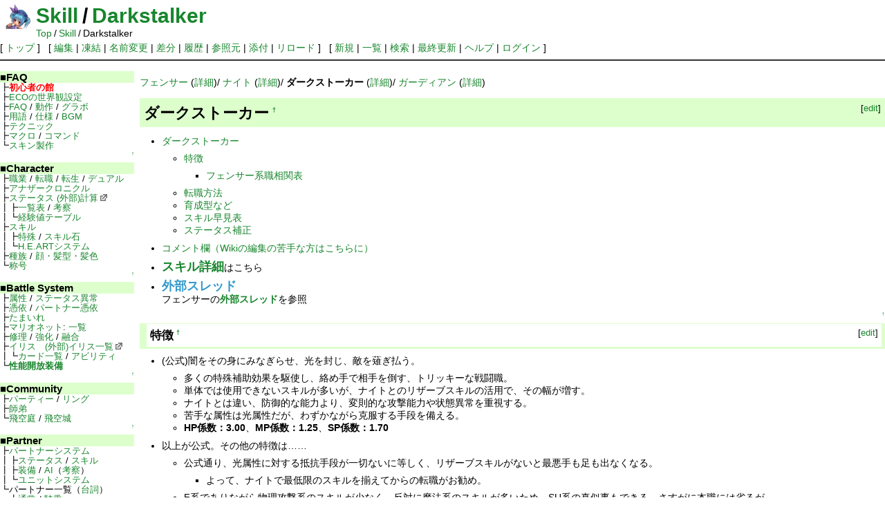

--- FILE ---
content_type: text/html; charset=UTF-8
request_url: https://eco.lycolia.info/wiki/?Skill/Darkstalker
body_size: 94970
content:
<!DOCTYPE html>
<html lang="ja">
<head>
 <meta http-equiv="Content-Type" content="text/html; charset=UTF-8" />
 <meta name="viewport" content="width=device-width, initial-scale=1.0" />
 <meta name="referrer" content="no-referrer-when-downgrade"/>

 <title>Skill/Darkstalker - ECO-Wiki (lycolia)</title>

 <link rel="canonical" href="https://eco.lycolia.info/wiki/?Skill/Darkstalker" />
 <link rel="stylesheet" type="text/css" href="skin/pukiwiki.css?20230320" />
 <link rel="alternate" type="application/rss+xml" title="RSS" href="./?cmd=rss" /> <script type="text/javascript" src="skin/main.js" defer></script>
 <script type="text/javascript" src="skin/search2.js" defer></script>
 <meta property="og:site_name" content="ECO-Wiki (lycolia)" />
 <meta property="og:type" content="article" />
 <meta property="og:title" content="Skill/Darkstalker - ECO-Wiki (lycolia)" />
 <meta property="og:description" content="エミル・クロニクル・オンライン攻略Wiki: Skill/Darkstalker" />
 <meta property="og:url" content="./" />
 <meta property="og:image" content="https://eco.lycolia.info/ecowiki_img.png" />

  <meta name="referrer" content="no-referrer-when-downgrade"/>
  <!-- Matomo -->
  <script>
    var _paq = window._paq = window._paq || [];
    /* tracker methods like "setCustomDimension" should be called before "trackPageView" */
    _paq.push(['trackPageView']);
    _paq.push(['enableLinkTracking']);
    (function() {
      var u="https://analytics.lycolia.info/";
      _paq.push(['setTrackerUrl', u+'matomo.php']);
      _paq.push(['setSiteId', '4']);
      var d=document, g=d.createElement('script'), s=d.getElementsByTagName('script')[0];
      g.async=true; g.src=u+'matomo.js'; s.parentNode.insertBefore(g,s);
    })();
  </script>
  <!-- End Matomo Code -->
</head>
<body>
<div id="pukiwiki-site-properties" style="display:none;">
<input type="hidden" class="site-props" value="{&quot;is_utf8&quot;:true,&quot;json_enabled&quot;:true,&quot;show_passage&quot;:false,&quot;base_uri_pathname&quot;:&quot;/wiki/&quot;,&quot;base_uri_absolute&quot;:&quot;https://eco.lycolia.info/wiki/&quot;}" />
<input type="hidden" class="plugin-name" value="read" />
<input type="hidden" class="page-name" value="Skill/Darkstalker" />
<input type="hidden" class="page-in-edit" value="false" />
<input type="hidden" class="ticketlink-def" value="[]" />


<input type="hidden" class="external-link-cushion" value="{&quot;wait_seconds&quot;:5,&quot;internal_domains&quot;:[&quot;localhost&quot;,&quot;lycolia.info&quot;],&quot;silent_external_domains&quot;:[&quot;lycolia.info&quot;,&quot;pukiwiki.osdn.jp&quot;,&quot;pukiwiki.example.com&quot;]}" />
<input type="hidden" class="topicpath-links" value="[{&quot;page&quot;:&quot;Skill&quot;,&quot;leaf&quot;:&quot;Skill&quot;,&quot;uri&quot;:&quot;./?Skill&quot;}]" />
</div><div id="header">
 <a href="./"><img id="logo" src="image/logo.png" width="36" height="36" alt="[PukiWiki]" title="[PukiWiki]" /></a>

 <h1 class="title"><a href="./?plugin=related&amp;page=Skill%2FDarkstalker">Skill/Darkstalker</a> </h1>

    <span class="topicpath-top"><a href="./" title="FrontPage" class="" data-mtime="">Top</a><span class="topicpath-slash">/</span></span><a href="./?Skill">Skill</a><span class="topicpath-slash">/</span>Darkstalker 
</div>

<div id="navigator">
 [ <a href="./" >トップ</a> ] &nbsp;

 [
 	<a href="./?cmd=edit&amp;page=Skill/Darkstalker"  rel="nofollow">編集</a> |
			<a href="./?cmd=freeze&amp;page=Skill/Darkstalker"  rel="nofollow">凍結</a> |
	  <a href="./?plugin=rename&amp;refer=Skill/Darkstalker"  rel="nofollow">名前変更</a> |
 <a href="./?cmd=diff&amp;page=Skill/Darkstalker"  rel="nofollow">差分</a> 	| <a href="./?cmd=backup&amp;page=Skill/Darkstalker"  rel="nofollow">履歴</a>   | <a href="./?cmd=map&amp;page=Skill/Darkstalker&amp;reverse=true"  rel="nofollow">参照元</a> 	| <a href="./?plugin=attach&amp;pcmd=upload&amp;page=Skill/Darkstalker"  rel="nofollow">添付</a>  | <a href="./?Skill/Darkstalker"  rel="nofollow" class="reload">リロード</a> ] &nbsp;

 [
 	<a href="./?plugin=newpage&amp;refer=Skill/Darkstalker"  rel="nofollow">新規</a> |
    <a href="./?cmd=list" >一覧</a>  | <a href="./?cmd=search"  rel="nofollow">検索</a> | <a href="./?RecentChanges" >最終更新</a> | <a href="./?Help"  rel="nofollow">ヘルプ</a>  | <a href="./?plugin=loginform&amp;pcmd=login&amp;page=Skill/Darkstalker" >ログイン</a>   ]
</div>

<hr class="full_hr" />
<div id="contents">
 <div id="body">
<p><a href="./?Skill/Fencer" title="Skill/Fencer" class="" data-mtime="">フェンサー </a>(<a href="./?Skill/Fencer/%E3%82%B9%E3%82%AD%E3%83%AB%E8%A9%B3%E7%B4%B0" title="Skill/Fencer/スキル詳細" class="" data-mtime="">詳細</a>)/ <a href="./?Skill/Knight" title="Skill/Knight" class="" data-mtime="">ナイト </a> (<a href="./?Skill/Knight/%E3%82%B9%E3%82%AD%E3%83%AB%E8%A9%B3%E7%B4%B0" title="Skill/Knight/スキル詳細" class="" data-mtime="">詳細</a>)/ <strong>ダークストーカー</strong> (<a href="./?Skill/Darkstalker/Explanation" title="Skill/Darkstalker/Explanation" class="" data-mtime="">詳細</a>)/ <a href="./?Skill/Guardian" title="Skill/Guardian" class="" data-mtime="">ガーディアン </a>(<a href="./?Skill/Guardian/Explanation" title="Skill/Guardian/Explanation" class="" data-mtime="">詳細</a>)</p>
<h2 id="content_1_0">ダークストーカー<a class="anchor_super" id="e6dd09be" href="./?Skill/Darkstalker#e6dd09be" title="e6dd09be" style="user-select:none;">&dagger;</a><span style="float:right; font-size: small; font-weight: lighter; padding: 0px 0px 0px 1em; ">[<a href="https://eco.lycolia.info/wiki/?plugin=paraedit&amp;parnum=1&amp;page=Skill%2FDarkstalker&amp;refer=Skill%2FDarkstalker">edit</a>]</span></h2>
<div class="contents">
<a id="contents_1"></a>
<ul class="list1 list-indent1"><li><a href="#e6dd09be">ダークストーカー</a>
<ul class="list2 list-indent1"><li><a href="#xe16d030">特徴</a>
<ul class="list3 list-indent1"><li><a href="#a74480b2">フェンサー系職相関表</a></li></ul></li>
<li><a href="#u042195a">転職方法</a></li>
<li><a href="#b4f70e2b">育成型など</a></li>
<li><a href="#skill_summary"> スキル早見表</a></li>
<li><a href="#l9465987">ステータス補正</a></li></ul></li>
<li><a href="#p6af7878">コメント欄（Wikiの編集の苦手な方はこちらに）</a></li></ul>
</div>

<ul class="list1 list-indent1"><li><span style="font-size:18px;display:inline-block;line-height:130%;text-indent:0"><a href="./?Skill/Darkstalker/Explanation" title="Skill/Darkstalker/Explanation" class="" data-mtime=""><strong>スキル詳細</strong></a></span>はこちら</li></ul>
<ul class="list1 list-indent1"><li><strong><span style="font-size:18px"> <span style="color:#3399cc">外部スレッド</span></span></strong><br />
フェンサーの<a href="./?Skill/Fencer#u60a4b9e" title="Skill/Fencer" class="" data-mtime=""><strong>外部スレッド</strong></a>を参照</li></ul>

<div class="jumpmenu"><a href="#navigator">&uarr;</a></div><h3 id="content_1_1">特徴<a class="anchor_super" id="xe16d030" href="./?Skill/Darkstalker#xe16d030" title="xe16d030" style="user-select:none;">&dagger;</a><span style="float:right; font-size: small; font-weight: lighter; padding: 0px 0px 0px 1em; ">[<a href="https://eco.lycolia.info/wiki/?plugin=paraedit&amp;parnum=2&amp;page=Skill%2FDarkstalker&amp;refer=Skill%2FDarkstalker">edit</a>]</span></h3>
<ul class="list1 list-indent1"><li>(公式)闇をその身にみなぎらせ、光を封じ、敵を薙ぎ払う。</li></ul>
<ul class="list2 list-indent2"><li>多くの特殊補助効果を駆使し、絡め手で相手を倒す、トリッキーな戦闘職。</li>
<li>単体では使用できないスキルが多いが、ナイトとのリザーブスキルの活用で、その幅が増す。</li>
<li>ナイトとは違い、防御的な能力より、変則的な攻撃能力や状態異常を重視する。</li>
<li>苦手な属性は光属性だが、わずかながら克服する手段を備える。</li>
<li><strong>HP係数：3.00</strong>、<strong>MP係数：1.25</strong>、<strong>SP係数：1.70</strong></li></ul>
<ul class="list1 list-indent1"><li>以上が公式。その他の特徴は……
<ul class="list2 list-indent1"><li>公式通り、光属性に対する抵抗手段が一切ないに等しく、リザーブスキルがないと最悪手も足も出なくなる。
<ul class="list3 list-indent1"><li>よって、ナイトで最低限のスキルを揃えてからの転職がお勧め。</li></ul></li>
<li>F系でありながら物理攻撃系のスキルが少なく、反対に魔法系のスキルが多いため、SU系の真似事もできる。さすがに本職には劣るが…。</li></ul></li></ul>
<ul class="list1 list-indent1"><li><a href="http://www.econline.jp/data/job/2nd-tech/job_f02.html" rel="nofollow">新ジョブイラスト（公式サイト）</a></li>
<li><a href="https://eco.lycolia.info/wiki/old_img/gamedb_info/eco/skill/DarkStalker.jpg" rel="nofollow">旧ジョブイラスト</a></li></ul>

<div class="jumpmenu"><a href="#navigator">&uarr;</a></div><h4 id="content_1_2">フェンサー系職相関表<a class="anchor_super" id="a74480b2" href="./?Skill/Darkstalker#a74480b2" title="a74480b2" style="user-select:none;">&dagger;</a><span style="float:right; font-size: small; font-weight: lighter; padding: 0px 0px 0px 1em; ">[<a href="https://eco.lycolia.info/wiki/?plugin=paraedit&amp;parnum=3&amp;page=Skill%2FDarkstalker&amp;refer=Skill%2FDarkstalker">edit</a>]</span></h4>
<div class="ie5"><table class="style_table" cellspacing="1" border="0"><tbody><tr><th class="style_th" rowspan="2">一次職</th><td class="style_td" rowspan="2">転職</td><th class="style_th" colspan="3">二次職</th><td class="style_td" rowspan="2">転生</td><th class="style_th" rowspan="2">三次職</th></tr>
<tr><th class="style_th">エキスパートジョブ</th><td class="style_td">スイッチ</td><th class="style_th">テクニカルジョブ</th></tr>
<tr><td class="style_td" style="text-align:left;"><a href="./?Skill/Fencer" title="Skill/Fencer" class="" data-mtime="">フェンサー</a></td><td class="style_td" style="text-align:center;">⇒</td><td class="style_td" style="text-align:left;"><a href="./?Skill/Knight" title="Skill/Knight" class="" data-mtime="">ナイト</a></td><td class="style_td" style="text-align:center;">⇔</td><td class="style_td" style="text-align:left;">ダークストーカー</td><td class="style_td" style="text-align:center;">⇒</td><td class="style_td" style="text-align:left;"><a href="./?Skill/Guardian" title="Skill/Guardian" class="" data-mtime="">ガーディアン</a></td></tr>
</tbody></table></div>

<div class="jumpmenu"><a href="#navigator">&uarr;</a></div><h3 id="content_1_3">転職方法<a class="anchor_super" id="u042195a" href="./?Skill/Darkstalker#u042195a" title="u042195a" style="user-select:none;">&dagger;</a><span style="float:right; font-size: small; font-weight: lighter; padding: 0px 0px 0px 1em; ">[<a href="https://eco.lycolia.info/wiki/?plugin=paraedit&amp;parnum=4&amp;page=Skill%2FDarkstalker&amp;refer=Skill%2FDarkstalker">edit</a>]</span></h3>
<ul class="list1 list-indent1"><li>1回目：セージマスターから<a href="http://jasmin.sakura.ne.jp/eco/script/itemdb/#id=779" rel="nofollow">禁断の書</a>を購入し(100k，使い捨て)，<br />
　　　　もう一度セージマスターに話しかけたらスイッチするか聞かれるので，<br />
　　　　承諾するとスイッチ．この際，持ち越し(リザーブ)スキルを選択するのを忘れずに</li></ul>
<ul class="list1 list-indent1"><li>2回目以降：禁断の書を使用する．<del>その際，転職元のジョブレベル/5だけ，転職先のジョブレベルが下がる</del><br />
　　　　　　<del><a href="http://jasmin.sakura.ne.jp/eco/script/itemdb/#id=638" rel="nofollow">記憶の砂</a>があれば，一個に付き1レベルの減衰を無効化できる．</del>
<ul class="list2 list-indent1"><li><a href="http://econline.gungho.jp/news/play/update/160929_update.html" rel="nofollow">2016/09/29アップデート</a>で、転職先のジョブレベルは下がらなくなりました。<br />
転職について詳しくは<a href="./?Job/Change#bc5dea19" title="Job/Change" class="" data-mtime="">二次職テクニカルジョブへの転職</a>を参照してください。</li></ul></li></ul>
<ul class="list2 list-indent2"><li>ジョブスイッチするときにセージマスターからスイッチについての説明を受けると，<br />
以降は禁断の書を使うだけでスイッチ可能．<br />
話を聞いてなかったら使ってもスイッチできず，一回目と同じ手順を踏む必要がある</li></ul>

<div class="jumpmenu"><a href="#navigator">&uarr;</a></div><h3 id="content_1_4">育成型など<a class="anchor_super" id="b4f70e2b" href="./?Skill/Darkstalker#b4f70e2b" title="b4f70e2b" style="user-select:none;">&dagger;</a><span style="float:right; font-size: small; font-weight: lighter; padding: 0px 0px 0px 1em; ">[<a href="https://eco.lycolia.info/wiki/?plugin=paraedit&amp;parnum=5&amp;page=Skill%2FDarkstalker&amp;refer=Skill%2FDarkstalker">edit</a>]</span></h3>
<p>こちら<strong><a href="./?Skill/Fencer/BattleType" title="Skill/Fencer/BattleType" class="" data-mtime="">（フェンサー系育成指南）</a></strong>から。</p>

<div class="jumpmenu"><a href="#navigator">&uarr;</a></div><h3 id="content_1_5"><a class="anchor" id="skill"></a> スキル早見表<a class="anchor_super" id="skill_summary" href="./?Skill/Darkstalker#skill_summary" title="skill_summary" style="user-select:none;">&dagger;</a><span style="float:right; font-size: small; font-weight: lighter; padding: 0px 0px 0px 1em; ">[<a href="https://eco.lycolia.info/wiki/?plugin=paraedit&amp;parnum=6&amp;page=Skill%2FDarkstalker&amp;refer=Skill%2FDarkstalker">edit</a>]</span></h3>
<p>スキルの詳細・解説、検証などはこちらのページ→<span style="font-size:18px;display:inline-block;line-height:130%;text-indent:0">”<a href="./?Skill/Darkstalker/Explanation" title="Skill/Darkstalker/Explanation" class="" data-mtime=""><strong>ダークストーカー・スキル考察</strong></a>”</span></p>
<ul class="list1 list-indent1"><li>憑依時：○＝使用可、主＝使用可(宿主に効果)、自＝使用可(自分に効果)、×使用不可</li>
<li>型：アクティブスキル＝<strong><span style="color:red">A</span></strong>、パッシブスキル＝<strong><span style="color:blue">P</span></strong></li>
<li>評価
<ul class="list2 list-indent1"><li>上位互換スキルがある場合は習得Lv近辺で評価<br />
☆:必須クラス<br />
◎:取得推奨<br />
○:あると便利<br />
△:限定状況でのみ役に立つ<br />
×:全く役に立たない<br />
－:使用不能</li></ul></li>
<li><a href="./?Dungeon/InfiniteCorridorAbyss" title="Dungeon/InfiniteCorridorAbyss" class="" data-mtime="">無限回廊（奈落階層）</a>でのスキル評価はこちら→<strong><a href="./?Dungeon/InfiniteCorridorAbyssSkill#fe87a2a8" title="Dungeon/InfiniteCorridorAbyssSkill" class="" data-mtime="">無限回廊奈落でのスキル考察 #ダークストーカー</a></strong></li></ul>
<div style="text-align:right"><a href="./?cmd=edit&amp;page=Skill%2FDarkstalker%2FTable" title="Edit Skill/Darkstalker/Table">スキル早見表を編集</a></div>
<div class="ie5"><table class="style_table" cellspacing="1" border="0"><thead><tr><th class="style_th" rowspan="2" style="text-align:center;">Job<br class="spacer" />Lv</th><th class="style_th" rowspan="2" style="text-align:center;">名称</th><th class="style_th" rowspan="2" style="text-align:center;">属<br class="spacer" />性</th><th class="style_th" rowspan="2" style="text-align:center;">Max<br class="spacer" />Lv</th><th class="style_th" rowspan="2" style="text-align:center;">型</th><th class="style_th" rowspan="2" style="text-align:center;">対象</th><th class="style_th" rowspan="2" style="text-align:center;">憑依時</th><th class="style_th" colspan="4" style="text-align:center;">評価</th><th class="style_th" rowspan="2" style="text-align:center;">説明・備考</th></tr>
<tr><th class="style_th" style="text-align:center;">片手槍</th><th class="style_th" style="text-align:center;">両手槍</th><th class="style_th" style="text-align:center;">細剣</th><th class="style_th" style="text-align:center;">魔法</th></tr>
</thead><tbody><tr><th class="style_th" style="text-align:center;">3</th><td class="style_td" style="text-align:center;"><a href="./?Skill/Darkstalker/Explanation#ea3b793c" title="Skill/Darkstalker/Explanation" class="" data-mtime="">呪縛</a></td><td class="style_td" style="text-align:center;"></td><td class="style_td" style="text-align:center;"><strong>3</strong></td><td class="style_td" style="text-align:center;"><strong><span style="color:red">A</span></strong></td><td class="style_td" style="text-align:center;">単体</td><td class="style_td" style="text-align:center;">○</td><td class="style_td" colspan="4" style="text-align:center;">×</td><td class="style_td" style="text-align:left;">対象の回復系スキルを一定時間使えなくする。詠唱中の回復系スキルを中断させる効果もある</td></tr>
<tr><th class="style_th" style="text-align:center;">5</th><td class="style_td" style="text-align:center;"><a href="./?Skill/Darkstalker/Explanation#b5cbd259" title="Skill/Darkstalker/Explanation" class="" data-mtime="">精霊・マリオネットダメージ上昇</a></td><td class="style_td" style="text-align:center;"></td><td class="style_td" style="text-align:center;"><strong>5</strong></td><td class="style_td" style="text-align:center;"><strong><span style="color:blue">P</span></strong></td><td class="style_td" style="text-align:center;">自身</td><td class="style_td" style="text-align:center;">-</td><td class="style_td" colspan="4" style="text-align:center;">◎</td><td class="style_td" style="text-align:left;">パッシブスキル。対象が精霊系またはマリオネットの場合、物理ダメージを上昇させる。<br class="spacer" />プラチナム狩りや氷結ＤＤで取得推奨。</td></tr>
<tr><th class="style_th" style="text-align:center;">7</th><td class="style_td" style="text-align:center;"><a href="./?Skill/Darkstalker/Explanation#a00d9f3d" title="Skill/Darkstalker/Explanation" class="" data-mtime="">ダークウェポン</a></td><td class="style_td" style="background-color:#a9a9a9; text-align:center;">闇</td><td class="style_td" style="text-align:center;"><strong>5</strong></td><td class="style_td" style="text-align:center;"><strong><span style="color:red">A</span></strong></td><td class="style_td" style="text-align:center;">単体</td><td class="style_td" style="text-align:center;">○</td><td class="style_td" style="text-align:center;">○</td><td class="style_td" style="text-align:center;">○</td><td class="style_td" style="text-align:center;">○</td><td class="style_td" style="text-align:center;">◎</td><td class="style_td" style="text-align:left;">対象の武器に闇の力を与える。闇・光以外の敵や、場に対して有効。</td></tr>
<tr><th class="style_th" style="text-align:center;">10</th><td class="style_td" style="text-align:center;"><a href="./?Skill/Darkstalker/Explanation#w91b8f04" title="Skill/Darkstalker/Explanation" class="" data-mtime="">ダークワールウィンド</a></td><td class="style_td" style="background-color:#a9a9a9; text-align:center;">闇</td><td class="style_td" style="text-align:center;"><strong>5</strong></td><td class="style_td" style="text-align:center;"><strong><span style="color:red">A</span></strong></td><td class="style_td" style="text-align:center;">単体</td><td class="style_td" style="text-align:center;">○</td><td class="style_td" style="text-align:center;">○</td><td class="style_td" style="text-align:center;">○</td><td class="style_td" style="text-align:center;">☆</td><td class="style_td" style="text-align:center;">×</td><td class="style_td" style="text-align:left;">離れた相手に向かって闇属性の斬撃の波動を放つ</td></tr>
<tr><th class="style_th" style="text-align:center;">13</th><td class="style_td" style="text-align:center;"><a href="./?Skill/Darkstalker/Explanation#ta7d5325" title="Skill/Darkstalker/Explanation" class="" data-mtime="">ネクロリザレクション</a></td><td class="style_td" style="text-align:center;"></td><td class="style_td" style="text-align:center;"><strong>3</strong></td><td class="style_td" style="text-align:center;"><strong><span style="color:blue">P</span></strong></td><td class="style_td" style="text-align:center;">自身</td><td class="style_td" style="text-align:center;">-</td><td class="style_td" colspan="4" style="text-align:center;">○</td><td class="style_td" style="text-align:left;">パッシブスキル。行動不能時に一定確率で蘇ることができる。</td></tr>
<tr><th class="style_th" style="text-align:center;">16</th><td class="style_td" style="text-align:center;"><a href="./?Skill/Darkstalker/Explanation#o573ec1a" title="Skill/Darkstalker/Explanation" class="" data-mtime="">追い討ちの刃</a></td><td class="style_td" style="text-align:center;"></td><td class="style_td" style="text-align:center;"><strong>5</strong></td><td class="style_td" style="text-align:center;"><strong><span style="color:blue">P</span></strong></td><td class="style_td" style="text-align:center;">自身</td><td class="style_td" style="text-align:center;">-</td><td class="style_td" style="text-align:center;">－</td><td class="style_td" style="text-align:center;">－</td><td class="style_td" style="text-align:center;">◎</td><td class="style_td" style="text-align:center;">－</td><td class="style_td" style="text-align:left;">パッシブスキル。状態異常を負っている者へのダメージが上昇する</td></tr>
<tr><th class="style_th" style="text-align:center;">19</th><td class="style_td" style="text-align:center;"><a href="./?Skill/Darkstalker/Explanation#gdde0fd3" title="Skill/Darkstalker/Explanation" class="" data-mtime="">ホーリーキャンセレーション</a></td><td class="style_td" style="text-align:center;"></td><td class="style_td" style="text-align:center;"><strong>5</strong></td><td class="style_td" style="text-align:center;"><strong><span style="color:red">A</span></strong></td><td class="style_td" style="text-align:center;">範囲</td><td class="style_td" style="text-align:center;">○</td><td class="style_td" colspan="4" style="text-align:center;">×</td><td class="style_td" style="text-align:left;">闇の力で光属性の範囲影響を無効にする<br class="spacer" />カオスシールの地面設置版。ソロ時の地面設置妨害に使えないこともないが不要な場面がほとんど。</td></tr>
<tr><th class="style_th" style="text-align:center;">22</th><td class="style_td" style="text-align:center;"><a href="./?Skill/Darkstalker/Explanation#lfaef858" title="Skill/Darkstalker/Explanation" class="" data-mtime="">ダークプロテクション</a></td><td class="style_td" style="text-align:center;"></td><td class="style_td" style="text-align:center;"><strong>5</strong></td><td class="style_td" style="text-align:center;"><strong><span style="color:blue">P</span></strong></td><td class="style_td" style="text-align:center;">自身</td><td class="style_td" style="text-align:center;">-</td><td class="style_td" colspan="4" style="text-align:center;">△→☆</td><td class="style_td" style="text-align:left;">パッシブスキル。闇属性場上での能力が上昇する</td></tr>
<tr><th class="style_th" style="text-align:center;">25</th><td class="style_td" style="text-align:center;"><a href="./?Skill/Darkstalker/Explanation#g6197117" title="Skill/Darkstalker/Explanation" class="" data-mtime="">闇の従者</a></td><td class="style_td" style="text-align:center;"></td><td class="style_td" style="text-align:center;"><strong>5</strong></td><td class="style_td" style="text-align:center;"><strong><span style="color:blue">P</span></strong></td><td class="style_td" style="text-align:center;">自身</td><td class="style_td" style="text-align:center;">-</td><td class="style_td" colspan="2" style="text-align:center;">△</td><td class="style_td" colspan="2" style="text-align:center;">○</td><td class="style_td" style="text-align:left;">パッシブスキル。闇属性が武器か防具に付与された際、効果が上昇。<br class="spacer" />必ずしもメリットがある訳ではないので取得には注意。</td></tr>
<tr><th class="style_th" style="text-align:center;">28</th><td class="style_td" style="text-align:center;"><a href="./?Skill/Darkstalker/Explanation#r8d8414d" title="Skill/Darkstalker/Explanation" class="" data-mtime="">カオスシール</a></td><td class="style_td" style="text-align:center;"></td><td class="style_td" style="text-align:center;"><strong>5</strong></td><td class="style_td" style="text-align:center;"><strong><span style="color:red">A</span></strong></td><td class="style_td" style="text-align:center;">単体</td><td class="style_td" style="text-align:center;">○</td><td class="style_td" colspan="4" style="text-align:center;">△</td><td class="style_td" style="text-align:left;">闇の力で対象の光属性魔法の発動を封じる</td></tr>
<tr><th class="style_th" rowspan="2" style="text-align:center;">30</th><td class="style_td" style="text-align:center;"><a href="./?Skill/Darkstalker/Explanation#na5cb637" title="Skill/Darkstalker/Explanation" class="" data-mtime="">血の烙印</a></td><td class="style_td" style="text-align:center;"></td><td class="style_td" style="text-align:center;"><strong>5</strong></td><td class="style_td" style="text-align:center;"><strong><span style="color:red">A</span></strong></td><td class="style_td" style="text-align:center;">単体</td><td class="style_td" style="text-align:center;">○</td><td class="style_td" colspan="4" style="text-align:center;">◎</td><td class="style_td" style="text-align:left;">対象に血の烙印を押し、闇属性のダメージを通りやすくする</td></tr>
<tr><td class="style_td" style="text-align:center;"><a href="./?Skill/Darkstalker/Explanation#r15a1047" title="Skill/Darkstalker/Explanation" class="" data-mtime="">ダークミスト</a></td><td class="style_td" style="background-color:#a9a9a9; text-align:center;">闇</td><td class="style_td" style="text-align:center;"><strong>5</strong></td><td class="style_td" style="text-align:center;"><strong><span style="color:red">A</span></strong></td><td class="style_td" style="text-align:center;">単体</td><td class="style_td" style="text-align:center;">○</td><td class="style_td" style="text-align:center;">△</td><td class="style_td" style="text-align:center;">△</td><td class="style_td" style="text-align:center;">○</td><td class="style_td" style="text-align:center;">◎</td><td class="style_td" style="text-align:left;">魔力を利用し、対象を一定確率で命中率低下にする攻撃を与える</td></tr>
<tr><th class="style_th" style="text-align:center;">32</th><td class="style_td" style="text-align:center;"><a href="./?Skill/Darkstalker/Explanation#t71e15w4" title="Skill/Darkstalker/Explanation" class="" data-mtime="">ライフスティール</a></td><td class="style_td" style="text-align:center;"></td><td class="style_td" style="text-align:center;"><strong>5</strong></td><td class="style_td" style="text-align:center;"><strong><span style="color:red">A</span></strong></td><td class="style_td" style="text-align:center;">単体</td><td class="style_td" style="text-align:center;">○<a id="notetext_1" href="#notefoot_1" class="note_super" title="回復は宿主">*1</a></td><td class="style_td" style="text-align:center;">◎</td><td class="style_td" style="text-align:center;">◎</td><td class="style_td" style="text-align:center;">◎</td><td class="style_td" style="text-align:center;">×</td><td class="style_td" style="text-align:left;">対象のHPを吸収し自分のHPを回復する。物理攻撃でATK依存。</td></tr>
<tr><th class="style_th" style="text-align:center;">34</th><td class="style_td" style="text-align:center;"><a href="./?Skill/Darkstalker/Explanation#s481ry05" title="Skill/Darkstalker/Explanation" class="" data-mtime="">ブラッディウェポン</a></td><td class="style_td" style="text-align:center;"></td><td class="style_td" style="text-align:center;"><strong>3</strong></td><td class="style_td" style="text-align:center;"><strong><span style="color:red">A</span></strong></td><td class="style_td" style="text-align:center;">自身</td><td class="style_td" style="text-align:center;">○</td><td class="style_td" colspan="4" style="text-align:center;">△</td><td class="style_td" style="text-align:left;">自分のHPを消費し攻撃に上乗せさせる</td></tr>
<tr><th class="style_th" style="text-align:center;">36</th><td class="style_td" style="text-align:center;"><a href="./?Skill/Darkstalker/Explanation#s8145h15" title="Skill/Darkstalker/Explanation" class="" data-mtime="">ブラックフレア</a></td><td class="style_td" style="background-color:#a9a9a9; text-align:center;">闇</td><td class="style_td" style="text-align:center;"><strong>3</strong></td><td class="style_td" style="text-align:center;"><strong><span style="color:red">A</span></strong></td><td class="style_td" style="text-align:center;">単体</td><td class="style_td" style="text-align:center;">○</td><td class="style_td" style="text-align:center;">×</td><td class="style_td" style="text-align:center;">×</td><td class="style_td" style="text-align:center;">×</td><td class="style_td" style="text-align:center;">☆</td><td class="style_td" style="text-align:left;">敵に闇の力を持つ魔法攻撃を行う。一定確率で持続ダメージを与える<br class="spacer" />名前と倍率こそ違うが、ネクロマンサーのダークフレアと同じ魔法</td></tr>
<tr><th class="style_th" style="text-align:center;">41</th><td class="style_td" style="text-align:center;"><a href="./?Skill/Darkstalker/Explanation#b5bdcfa7" title="Skill/Darkstalker/Explanation" class="" data-mtime="">プライスオブペイン</a></td><td class="style_td" style="text-align:center;"></td><td class="style_td" style="text-align:center;"><strong>1</strong></td><td class="style_td" style="text-align:center;"><strong><span style="color:blue">P</span></strong></td><td class="style_td" style="text-align:center;">自身</td><td class="style_td" style="text-align:center;">-</td><td class="style_td" colspan="3" style="text-align:center;">☆</td><td class="style_td" style="text-align:center;">×</td><td class="style_td" style="text-align:left;">HPが一定以下から減れば減るほど攻撃力にボーナスが付く</td></tr>
<tr><th class="style_th" style="text-align:center;">43</th><td class="style_td" style="text-align:center;"><a href="./?Skill/Darkstalker/Explanation#ue4111cd" title="Skill/Darkstalker/Explanation" class="" data-mtime="">ブラッドアブソーブ</a></td><td class="style_td" style="text-align:center;"></td><td class="style_td" style="text-align:center;"><strong>5</strong></td><td class="style_td" style="text-align:center;"><strong><span style="color:red">A</span></strong></td><td class="style_td" style="text-align:center;">単体</td><td class="style_td" style="text-align:center;">○<a id="notetext_2" href="#notefoot_2" class="note_super" title="回復は宿主">*2</a></td><td class="style_td" style="text-align:center;">×</td><td class="style_td" style="text-align:center;">×</td><td class="style_td" style="text-align:center;">×</td><td class="style_td" style="text-align:center;">☆</td><td class="style_td" style="text-align:left;">対象から精気を奪い取りHPを回復する。<br class="spacer" />ライフスティールと違い、こちらはMATK依存。</td></tr>
<tr><th class="style_th" style="text-align:center;">45</th><td class="style_td" style="text-align:center;"><a href="./?Skill/Darkstalker/Explanation#la116d5e" title="Skill/Darkstalker/Explanation" class="" data-mtime="">フレアスティング</a></td><td class="style_td" style="background-color:#a9a9a9; text-align:center;">無/闇</td><td class="style_td" style="text-align:center;"><strong>5</strong></td><td class="style_td" style="text-align:center;"><strong><span style="color:red">A</span></strong></td><td class="style_td" style="text-align:center;">単体</td><td class="style_td" style="text-align:center;">○</td><td class="style_td" style="text-align:center;">○</td><td class="style_td" style="text-align:center;">△</td><td class="style_td" style="text-align:center;">○</td><td class="style_td" style="text-align:center;">○</td><td class="style_td" style="text-align:left;">対象に武器を突き刺したままダークフレアを発動させる。一定確率で持続ダメージを与える</td></tr>
<tr><th class="style_th" style="text-align:center;">50</th><td class="style_td" style="text-align:center;"><a href="./?Skill/Darkstalker/Explanation#wbadebd9" title="Skill/Darkstalker/Explanation" class="" data-mtime="">ダークネスオブナイト</a></td><td class="style_td" style="background-color:#a9a9a9; text-align:center;">闇</td><td class="style_td" style="text-align:center;"><strong>5</strong></td><td class="style_td" style="text-align:center;"><strong><span style="color:red">A</span></strong></td><td class="style_td" style="text-align:center;">方向</td><td class="style_td" style="text-align:center;">○</td><td class="style_td" style="text-align:center;">○</td><td class="style_td" style="text-align:center;">○</td><td class="style_td" style="text-align:center;">○</td><td class="style_td" style="text-align:center;">×</td><td class="style_td" style="text-align:left;">暗黒の力を武器に込め範囲内にいる全ての対象を攻撃する。<br class="spacer" />範囲狩りにおいてはAGIを確保しにくいためスピアサイクロンの方が優秀</td></tr>
</tbody></table></div>


<div class="jumpmenu"><a href="#navigator">&uarr;</a></div><h3 id="content_1_6">ステータス補正<a class="anchor_super" id="l9465987" href="./?Skill/Darkstalker#l9465987" title="l9465987" style="user-select:none;">&dagger;</a><span style="float:right; font-size: small; font-weight: lighter; padding: 0px 0px 0px 1em; ">[<a href="https://eco.lycolia.info/wiki/?plugin=paraedit&amp;parnum=7&amp;page=Skill%2FDarkstalker&amp;refer=Skill%2FDarkstalker">edit</a>]</span></h3>
<p>06'9/1以降</p>
<div class="ie5"><table class="style_table" cellspacing="1" border="0"><thead><tr><td class="style_td" style="text-align:center;"><strong>jobLv</strong></td><td class="style_td" style="text-align:center;"><strong>STR</strong></td><td class="style_td" style="text-align:center;"><strong>DEX</strong></td><td class="style_td" style="text-align:center;"><strong>INT</strong></td><td class="style_td" style="text-align:center;"><strong>VIT</strong></td><td class="style_td" style="text-align:center;"><strong>AGI</strong></td><td class="style_td" style="text-align:center;"><strong>MAG</strong></td><td class="style_td" style="text-align:center;"><strong>jobLv</strong></td><td class="style_td" style="text-align:center;"><strong>STR</strong></td><td class="style_td" style="text-align:center;"><strong>DEX</strong></td><td class="style_td" style="text-align:center;"><strong>INT</strong></td><td class="style_td" style="text-align:center;"><strong>VIT</strong></td><td class="style_td" style="text-align:center;"><strong>AGI</strong></td><td class="style_td" style="text-align:center;"><strong>MAG</strong></td></tr>
</thead><tbody><tr><th class="style_th" style="text-align:center;">1</th><td class="style_td" style="text-align:center;">5</td><td class="style_td" style="text-align:center;">7</td><td class="style_td" style="text-align:center;">2</td><td class="style_td" style="text-align:center;">7</td><td class="style_td" style="text-align:center;">5</td><td class="style_td" style="text-align:center;">3</td><th class="style_th" style="text-align:center;">26</th><td class="style_td" style="text-align:center;"><strong><span style="color:#ff0000">10</span></strong></td><td class="style_td" style="text-align:center;">12</td><td class="style_td" style="text-align:center;">4</td><td class="style_td" style="text-align:center;">13</td><td class="style_td" style="text-align:center;">9</td><td class="style_td" style="text-align:center;">5</td></tr>
<tr><th class="style_th" style="text-align:center;">2</th><td class="style_td" style="text-align:center;">5</td><td class="style_td" style="text-align:center;">7</td><td class="style_td" style="text-align:center;">2</td><td class="style_td" style="text-align:center;">7</td><td class="style_td" style="text-align:center;">5</td><td class="style_td" style="text-align:center;">3</td><th class="style_th" style="text-align:center;">27</th><td class="style_td" style="text-align:center;">10</td><td class="style_td" style="text-align:center;"><strong><span style="color:#ff0000">13</span></strong></td><td class="style_td" style="text-align:center;">4</td><td class="style_td" style="text-align:center;">13</td><td class="style_td" style="text-align:center;">9</td><td class="style_td" style="text-align:center;">5</td></tr>
<tr><th class="style_th" style="text-align:center;">3</th><td class="style_td" style="text-align:center;">5</td><td class="style_td" style="text-align:center;">7</td><td class="style_td" style="text-align:center;">2</td><td class="style_td" style="text-align:center;">7</td><td class="style_td" style="text-align:center;">5</td><td class="style_td" style="text-align:center;">3</td><th class="style_th" style="text-align:center;">28</th><td class="style_td" style="text-align:center;">10</td><td class="style_td" style="text-align:center;">13</td><td class="style_td" style="text-align:center;">4</td><td class="style_td" style="text-align:center;">13</td><td class="style_td" style="text-align:center;">9</td><td class="style_td" style="text-align:center;">5</td></tr>
<tr><th class="style_th" style="text-align:center;">4</th><td class="style_td" style="text-align:center;"><strong><span style="color:#ff0000">6</span></strong></td><td class="style_td" style="text-align:center;">7</td><td class="style_td" style="text-align:center;">2</td><td class="style_td" style="text-align:center;"><strong><span style="color:#ff0000">8</span></strong></td><td class="style_td" style="text-align:center;">5</td><td class="style_td" style="text-align:center;">3</td><th class="style_th" style="text-align:center;">29</th><td class="style_td" style="text-align:center;">10</td><td class="style_td" style="text-align:center;">13</td><td class="style_td" style="text-align:center;">4</td><td class="style_td" style="text-align:center;"><strong><span style="color:#ff0000">14</span></strong></td><td class="style_td" style="text-align:center;"><strong><span style="color:#ff0000">10</span></strong></td><td class="style_td" style="text-align:center;">5</td></tr>
<tr><th class="style_th" style="text-align:center;">5</th><td class="style_td" style="text-align:center;">6</td><td class="style_td" style="text-align:center;"><strong><span style="color:#ff0000">8</span></strong></td><td class="style_td" style="text-align:center;">2</td><td class="style_td" style="text-align:center;">8</td><td class="style_td" style="text-align:center;">5</td><td class="style_td" style="text-align:center;">3</td><th class="style_th" style="text-align:center;">30</th><td class="style_td" style="text-align:center;">10</td><td class="style_td" style="text-align:center;">13</td><td class="style_td" style="text-align:center;">4</td><td class="style_td" style="text-align:center;">14</td><td class="style_td" style="text-align:center;">10</td><td class="style_td" style="text-align:center;"><strong><span style="color:#ff0000">6</span></strong></td></tr>
<tr><th class="style_th" style="text-align:center;">6</th><td class="style_td" style="text-align:center;">6</td><td class="style_td" style="text-align:center;">8</td><td class="style_td" style="text-align:center;">2</td><td class="style_td" style="text-align:center;">8</td><td class="style_td" style="text-align:center;"><strong><span style="color:#ff0000">6</span></strong></td><td class="style_td" style="text-align:center;">3</td><th class="style_th" style="text-align:center;">31</th><td class="style_td" style="text-align:center;">10</td><td class="style_td" style="text-align:center;"><strong><span style="color:#ff0000">14</span></strong></td><td class="style_td" style="text-align:center;">4</td><td class="style_td" style="text-align:center;">14</td><td class="style_td" style="text-align:center;">10</td><td class="style_td" style="text-align:center;">6</td></tr>
<tr><th class="style_th" style="text-align:center;">7</th><td class="style_td" style="text-align:center;">6</td><td class="style_td" style="text-align:center;">8</td><td class="style_td" style="text-align:center;">2</td><td class="style_td" style="text-align:center;">8</td><td class="style_td" style="text-align:center;">6</td><td class="style_td" style="text-align:center;">3</td><th class="style_th" style="text-align:center;">32</th><td class="style_td" style="text-align:center;"><strong><span style="color:#ff0000">11</span></strong></td><td class="style_td" style="text-align:center;">14</td><td class="style_td" style="text-align:center;">4</td><td class="style_td" style="text-align:center;">14</td><td class="style_td" style="text-align:center;">10</td><td class="style_td" style="text-align:center;">6</td></tr>
<tr><th class="style_th" style="text-align:center;">8</th><td class="style_td" style="text-align:center;">6</td><td class="style_td" style="text-align:center;">8</td><td class="style_td" style="text-align:center;"><strong><span style="color:#ff0000">3</span></strong></td><td class="style_td" style="text-align:center;"><strong><span style="color:#ff0000">9</span></strong></td><td class="style_td" style="text-align:center;">6</td><td class="style_td" style="text-align:center;">3</td><th class="style_th" style="text-align:center;">33</th><td class="style_td" style="text-align:center;">11</td><td class="style_td" style="text-align:center;">14</td><td class="style_td" style="text-align:center;"><strong><span style="color:#ff0000">5</span></strong></td><td class="style_td" style="text-align:center;"><strong><span style="color:#ff0000">15</span></strong></td><td class="style_td" style="text-align:center;">10</td><td class="style_td" style="text-align:center;">6</td></tr>
<tr><th class="style_th" style="text-align:center;">9</th><td class="style_td" style="text-align:center;"><strong><span style="color:#ff0000">7</span></strong></td><td class="style_td" style="text-align:center;">8</td><td class="style_td" style="text-align:center;">3</td><td class="style_td" style="text-align:center;">9</td><td class="style_td" style="text-align:center;">6</td><td class="style_td" style="text-align:center;">3</td><th class="style_th" style="text-align:center;">34</th><td class="style_td" style="text-align:center;">11</td><td class="style_td" style="text-align:center;">14</td><td class="style_td" style="text-align:center;">5</td><td class="style_td" style="text-align:center;">15</td><td class="style_td" style="text-align:center;">10</td><td class="style_td" style="text-align:center;">6</td></tr>
<tr><th class="style_th" style="text-align:center;">10</th><td class="style_td" style="text-align:center;">7</td><td class="style_td" style="text-align:center;"><strong><span style="color:#ff0000">9</span></strong></td><td class="style_td" style="text-align:center;">3</td><td class="style_td" style="text-align:center;">9</td><td class="style_td" style="text-align:center;">6</td><td class="style_td" style="text-align:center;"><strong><span style="color:#ff0000">4</span></strong></td><th class="style_th" style="text-align:center;">35</th><td class="style_td" style="text-align:center;">11</td><td class="style_td" style="text-align:center;">14</td><td class="style_td" style="text-align:center;">5</td><td class="style_td" style="text-align:center;">15</td><td class="style_td" style="text-align:center;"><strong><span style="color:#ff0000">11</span></strong></td><td class="style_td" style="text-align:center;">6</td></tr>
<tr><th class="style_th" style="text-align:center;">11</th><td class="style_td" style="text-align:center;">7</td><td class="style_td" style="text-align:center;">9</td><td class="style_td" style="text-align:center;">3</td><td class="style_td" style="text-align:center;">9</td><td class="style_td" style="text-align:center;">6</td><td class="style_td" style="text-align:center;">4</td><th class="style_th" style="text-align:center;">36</th><td class="style_td" style="text-align:center;">11</td><td class="style_td" style="text-align:center;"><strong><span style="color:#ff0000">15</span></strong></td><td class="style_td" style="text-align:center;">5</td><td class="style_td" style="text-align:center;">15</td><td class="style_td" style="text-align:center;">11</td><td class="style_td" style="text-align:center;">6</td></tr>
<tr><th class="style_th" style="text-align:center;">12</th><td class="style_td" style="text-align:center;">7</td><td class="style_td" style="text-align:center;">9</td><td class="style_td" style="text-align:center;">3</td><td class="style_td" style="text-align:center;"><strong><span style="color:#ff0000">10</span></strong></td><td class="style_td" style="text-align:center;"><strong><span style="color:#ff0000">7</span></strong></td><td class="style_td" style="text-align:center;">4</td><th class="style_th" style="text-align:center;">37</th><td class="style_td" style="text-align:center;"><strong><span style="color:#ff0000">12</span></strong></td><td class="style_td" style="text-align:center;">15</td><td class="style_td" style="text-align:center;">5</td><td class="style_td" style="text-align:center;"><strong><span style="color:#ff0000">16</span></strong></td><td class="style_td" style="text-align:center;">11</td><td class="style_td" style="text-align:center;">6</td></tr>
<tr><th class="style_th" style="text-align:center;">13</th><td class="style_td" style="text-align:center;">7</td><td class="style_td" style="text-align:center;">9</td><td class="style_td" style="text-align:center;">3</td><td class="style_td" style="text-align:center;">10</td><td class="style_td" style="text-align:center;">7</td><td class="style_td" style="text-align:center;">4</td><th class="style_th" style="text-align:center;">38</th><td class="style_td" style="text-align:center;">12</td><td class="style_td" style="text-align:center;">15</td><td class="style_td" style="text-align:center;">5</td><td class="style_td" style="text-align:center;">16</td><td class="style_td" style="text-align:center;">11</td><td class="style_td" style="text-align:center;">6</td></tr>
<tr><th class="style_th" style="text-align:center;">14</th><td class="style_td" style="text-align:center;">7</td><td class="style_td" style="text-align:center;"><strong><span style="color:#ff0000">10</span></strong></td><td class="style_td" style="text-align:center;">3</td><td class="style_td" style="text-align:center;">10</td><td class="style_td" style="text-align:center;">7</td><td class="style_td" style="text-align:center;">4</td><th class="style_th" style="text-align:center;">39</th><td class="style_td" style="text-align:center;">12</td><td class="style_td" style="text-align:center;">15</td><td class="style_td" style="text-align:center;">5</td><td class="style_td" style="text-align:center;">16</td><td class="style_td" style="text-align:center;">11</td><td class="style_td" style="text-align:center;">6</td></tr>
<tr><th class="style_th" style="text-align:center;">15</th><td class="style_td" style="text-align:center;"><strong><span style="color:#ff0000">8</span></strong></td><td class="style_td" style="text-align:center;">10</td><td class="style_td" style="text-align:center;">3</td><td class="style_td" style="text-align:center;">10</td><td class="style_td" style="text-align:center;">7</td><td class="style_td" style="text-align:center;">4</td><th class="style_th" style="text-align:center;">40</th><td class="style_td" style="text-align:center;">12</td><td class="style_td" style="text-align:center;"><strong><span style="color:#ff0000">16</span></strong></td><td class="style_td" style="text-align:center;">5</td><td class="style_td" style="text-align:center;">16</td><td class="style_td" style="text-align:center;">11</td><td class="style_td" style="text-align:center;"><strong><span style="color:#ff0000">7</span></strong></td></tr>
<tr><th class="style_th" style="text-align:center;">16</th><td class="style_td" style="text-align:center;">8</td><td class="style_td" style="text-align:center;">10</td><td class="style_td" style="text-align:center;">3</td><td class="style_td" style="text-align:center;"><strong><span style="color:#ff0000">11</span></strong></td><td class="style_td" style="text-align:center;">7</td><td class="style_td" style="text-align:center;">4</td><th class="style_th" style="text-align:center;">41</th><td class="style_td" style="text-align:center;">12</td><td class="style_td" style="text-align:center;">16</td><td class="style_td" style="text-align:center;">5</td><td class="style_td" style="text-align:center;"><strong><span style="color:#ff0000">17</span></strong></td><td class="style_td" style="text-align:center;"><strong><span style="color:#ff0000">12</span></strong></td><td class="style_td" style="text-align:center;">7</td></tr>
<tr><th class="style_th" style="text-align:center;">17</th><td class="style_td" style="text-align:center;">8</td><td class="style_td" style="text-align:center;">10</td><td class="style_td" style="text-align:center;">3</td><td class="style_td" style="text-align:center;">11</td><td class="style_td" style="text-align:center;">7</td><td class="style_td" style="text-align:center;">4</td><th class="style_th" style="text-align:center;">42</th><td class="style_td" style="text-align:center;">12</td><td class="style_td" style="text-align:center;">16</td><td class="style_td" style="text-align:center;">5</td><td class="style_td" style="text-align:center;">17</td><td class="style_td" style="text-align:center;">12</td><td class="style_td" style="text-align:center;">7</td></tr>
<tr><th class="style_th" style="text-align:center;">18</th><td class="style_td" style="text-align:center;">8</td><td class="style_td" style="text-align:center;"><strong><span style="color:#ff0000">11</span></strong></td><td class="style_td" style="text-align:center;">3</td><td class="style_td" style="text-align:center;">11</td><td class="style_td" style="text-align:center;"><strong><span style="color:#ff0000">8</span></strong></td><td class="style_td" style="text-align:center;">4</td><th class="style_th" style="text-align:center;">43</th><td class="style_td" style="text-align:center;"><strong><span style="color:#ff0000">13</span></strong></td><td class="style_td" style="text-align:center;">16</td><td class="style_td" style="text-align:center;">5</td><td class="style_td" style="text-align:center;">17</td><td class="style_td" style="text-align:center;">12</td><td class="style_td" style="text-align:center;">7</td></tr>
<tr><th class="style_th" style="text-align:center;">19</th><td class="style_td" style="text-align:center;">8</td><td class="style_td" style="text-align:center;">11</td><td class="style_td" style="text-align:center;">3</td><td class="style_td" style="text-align:center;">11</td><td class="style_td" style="text-align:center;">8</td><td class="style_td" style="text-align:center;">4</td><th class="style_th" style="text-align:center;">44</th><td class="style_td" style="text-align:center;">13</td><td class="style_td" style="text-align:center;"><strong><span style="color:#ff0000">17</span></strong></td><td class="style_td" style="text-align:center;">5</td><td class="style_td" style="text-align:center;">17</td><td class="style_td" style="text-align:center;">12</td><td class="style_td" style="text-align:center;">7</td></tr>
<tr><th class="style_th" style="text-align:center;">20</th><td class="style_td" style="text-align:center;"><strong><span style="color:#ff0000">9</span></strong></td><td class="style_td" style="text-align:center;">11</td><td class="style_td" style="text-align:center;"><strong><span style="color:#ff0000">4</span></strong></td><td class="style_td" style="text-align:center;"><strong><span style="color:#ff0000">12</span></strong></td><td class="style_td" style="text-align:center;">8</td><td class="style_td" style="text-align:center;"><strong><span style="color:#ff0000">5</span></strong></td><th class="style_th" style="text-align:center;">45</th><td class="style_td" style="text-align:center;">13</td><td class="style_td" style="text-align:center;">17</td><td class="style_td" style="text-align:center;"><strong><span style="color:#ff0000">6</span></strong></td><td class="style_td" style="text-align:center;"><strong><span style="color:#ff0000">18</span></strong></td><td class="style_td" style="text-align:center;">12</td><td class="style_td" style="text-align:center;">7</td></tr>
<tr><th class="style_th" style="text-align:center;">21</th><td class="style_td" style="text-align:center;">9</td><td class="style_td" style="text-align:center;">11</td><td class="style_td" style="text-align:center;">4</td><td class="style_td" style="text-align:center;">12</td><td class="style_td" style="text-align:center;">8</td><td class="style_td" style="text-align:center;">5</td><th class="style_th" style="text-align:center;">46</th><td class="style_td" style="text-align:center;">13</td><td class="style_td" style="text-align:center;">17</td><td class="style_td" style="text-align:center;">6</td><td class="style_td" style="text-align:center;">18</td><td class="style_td" style="text-align:center;">12</td><td class="style_td" style="text-align:center;">7</td></tr>
<tr><th class="style_th" style="text-align:center;">22</th><td class="style_td" style="text-align:center;">9</td><td class="style_td" style="text-align:center;">11</td><td class="style_td" style="text-align:center;">4</td><td class="style_td" style="text-align:center;">12</td><td class="style_td" style="text-align:center;">8</td><td class="style_td" style="text-align:center;">5</td><th class="style_th" style="text-align:center;">47</th><td class="style_td" style="text-align:center;">13</td><td class="style_td" style="text-align:center;">17</td><td class="style_td" style="text-align:center;">6</td><td class="style_td" style="text-align:center;">18</td><td class="style_td" style="text-align:center;"><strong><span style="color:#ff0000">13</span></strong></td><td class="style_td" style="text-align:center;">7</td></tr>
<tr><th class="style_th" style="text-align:center;">23</th><td class="style_td" style="text-align:center;">9</td><td class="style_td" style="text-align:center;"><strong><span style="color:#ff0000">12</span></strong></td><td class="style_td" style="text-align:center;">4</td><td class="style_td" style="text-align:center;">12</td><td class="style_td" style="text-align:center;"><strong><span style="color:#ff0000">9</span></strong></td><td class="style_td" style="text-align:center;">5</td><th class="style_th" style="text-align:center;">48</th><td class="style_td" style="text-align:center;"><strong><span style="color:#ff0000">14</span></strong></td><td class="style_td" style="text-align:center;">17</td><td class="style_td" style="text-align:center;">6</td><td class="style_td" style="text-align:center;">18</td><td class="style_td" style="text-align:center;">13</td><td class="style_td" style="text-align:center;">7</td></tr>
<tr><th class="style_th" style="text-align:center;">24</th><td class="style_td" style="text-align:center;">9</td><td class="style_td" style="text-align:center;">12</td><td class="style_td" style="text-align:center;">4</td><td class="style_td" style="text-align:center;">12</td><td class="style_td" style="text-align:center;">9</td><td class="style_td" style="text-align:center;">5</td><th class="style_th" style="text-align:center;">49</th><td class="style_td" style="text-align:center;">14</td><td class="style_td" style="text-align:center;"><strong><span style="color:#ff0000">18</span></strong></td><td class="style_td" style="text-align:center;">6</td><td class="style_td" style="text-align:center;">18</td><td class="style_td" style="text-align:center;">13</td><td class="style_td" style="text-align:center;">7</td></tr>
<tr><th class="style_th" style="text-align:center;">25</th><td class="style_td" style="text-align:center;">9</td><td class="style_td" style="text-align:center;">12</td><td class="style_td" style="text-align:center;">4</td><td class="style_td" style="text-align:center;"><strong><span style="color:#ff0000">13</span></strong></td><td class="style_td" style="text-align:center;">9</td><td class="style_td" style="text-align:center;">5</td><th class="style_th" style="text-align:center;">50</th><td class="style_td" style="text-align:center;">14</td><td class="style_td" style="text-align:center;">18</td><td class="style_td" style="text-align:center;">6</td><td class="style_td" style="text-align:center;"><strong><span style="color:#ff0000">19</span></strong></td><td class="style_td" style="text-align:center;">13</td><td class="style_td" style="text-align:center;"><strong><span style="color:#ff0000">8</span></strong></td></tr>
</tbody></table></div>
<ul class="list1 list-indent1"><li>補正率は<a href="./?Status#jobrev" title="Status" class="" data-mtime="">ステータス</a>を参照</li></ul>

<div class="jumpmenu"><a href="#navigator">&uarr;</a></div><h2 id="content_1_7">コメント欄（Wikiの編集の苦手な方はこちらに）<a class="anchor_super" id="p6af7878" href="./?Skill/Darkstalker#p6af7878" title="p6af7878" style="user-select:none;">&dagger;</a><span style="float:right; font-size: small; font-weight: lighter; padding: 0px 0px 0px 1em; ">[<a href="https://eco.lycolia.info/wiki/?plugin=paraedit&amp;parnum=8&amp;page=Skill%2FDarkstalker&amp;refer=Skill%2FDarkstalker">edit</a>]</span></h2>
<p><span style="color:red">コメント欄はゲーム内容を質問する場ではありません。質問等は<a href="./?Skill/Fencer#u60a4b9e" title="Skill/Fencer" class="" data-mtime="">こちら</a>にどうぞ。<br /></span></p>
<p>どんな些細な情報でもこちらに。</p>
<div><p>最新の10件を表示しています。 <a href="./?%E3%82%B3%E3%83%A1%E3%83%B3%E3%83%88/Skill/Darkstalker" title="コメント/Skill/Darkstalker" class="" data-mtime="">コメントページを参照</a></p>
<form action="./" method="post" class="_p_pcomment_form"> 
<div><input type="hidden" name="encode_hint" value="ぷ" /></div>
<ul class="list1 list-indent1"><li>スキル早見表の評価さ、追い討ちしか☆ないんだけど。ダークウェポンとか、烙印あるし普通に使えるハズだが？評価変えるの早すぎだと思う、まだ検証段階じゃないのか？ --  <span class="comment_date">2009-06-06 (土) 00:10:16<span class="__plugin_new" data-mtime="2009-06-06T00:10:16+09:00"></span></span></li>
<li>必須ってほどでもないだろう --  <span class="comment_date">2009-06-29 (月) 16:55:44<span class="__plugin_new" data-mtime="2009-06-29T16:55:44+09:00"></span></span></li>
<li>氷結・石化が属性つけた物理でも解除されてしまう今、ダークウェポン最強かもしれん。闇なら解除されないから。 --  <span class="comment_date">2009-07-27 (月) 18:48:31<span class="__plugin_new" data-mtime="2009-07-27T18:48:31+09:00"></span></span></li>
<li>プライスオブペインはスキルポイント３しか使わないし、取っておいて損はないと思うから◎でも良いのでは？ --  <span class="comment_date">2009-08-26 (水) 20:06:56<span class="__plugin_new" data-mtime="2009-08-26T20:06:56+09:00"></span></span></li>
<li>育成指南で、魔法型にはアブソーブ必須的なことがあったので詳細にちょこっと追加してみた。問題あったら適当に再編集して下さい。 --  <span class="comment_date">2009-09-11 (金) 05:57:54<span class="__plugin_new" data-mtime="2009-09-11T05:57:54+09:00"></span></span></li>
<li>カオスシール結構使えるっぽい。従者の闇盾状態で砦で中立狩りしてるときになかなか活躍した。フォトンが詠唱する前に倒せないLvなら使えるかも。でも、演習出ないならリザーブするまでの価値はなさそう。 --  <span class="comment_date">2009-09-12 (土) 20:46:43<span class="__plugin_new" data-mtime="2009-09-12T20:46:43+09:00"></span></span></li>
<li>細剣ではダークワールウィンド☆だけどナイトからヴァルキリーリザーブしてきたら☆評価は高すぎなんじゃね？逆に片手槍の方が☆評価でよさそうだと思うけど。 --  <span class="comment_date">2014-02-05 (水) 19:02:44<span class="__plugin_new" data-mtime="2014-02-05T19:02:44+09:00"></span></span></li>
<li>習得レベルの関係で☆なんだと思うよ。先にダクスト上げようとすると転職後即スイッチだし、習得レベルの割りに燃費が悪い以外は超強いしね --  <span class="comment_date">2014-02-06 (木) 09:17:49<span class="__plugin_new" data-mtime="2014-02-06T09:17:49+09:00"></span></span></li>
<li>↑その話でいくと、槍も☆評価でいいんじゃ？今でもこの頃は槍DCの方が強かったっけ？ --  <span class="comment_date">2014-02-06 (木) 16:35:48<span class="__plugin_new" data-mtime="2014-02-06T16:35:48+09:00"></span></span></li>
<li>ワールウィンドは消費SPでかいから燃費の話も混ぜるけど、燃費自体は闇剣刺してDCのが全然軽い。二段視野なら両手の場合はウィンドは○～◎か。片手だと二段乗らないからやっぱ☆か・・・ --  <span class="comment_date">2014-02-06 (木) 22:35:49<span class="__plugin_new" data-mtime="2014-02-06T22:35:49+09:00"></span></span></li></ul>

  <div>
  <input type="hidden" name="digest" value="bfd2df630d8a57dbd9d8da9895ff8737" />
  <input type="hidden" name="plugin" value="pcomment" />
  <input type="hidden" name="refer"  value="Skill/Darkstalker" />
  <input type="hidden" name="page"   value="[[コメント/Skill/Darkstalker]]" />
  <input type="hidden" name="nodate" value="" />
  <input type="hidden" name="dir"    value="1" />
  <input type="hidden" name="count"  value="10" />
   お名前:  <input type="text" name="name" size="15" /> <input type="text" name="msg" size="70" required />
  <input type="submit" value="コメントの挿入" />
  </div></form>
</div>

</div>
 <div id="menubar">
        

<h3 id="content_4_0">FAQ</h3>
<ul class="list1 list-indent1"><li><a href="./?Tutorial" title="Tutorial" class="" data-mtime=""><span style="color:red"><strong>初心者の館</strong></span></a></li>
<li><a href="./?ViewOfTheWorld" title="ViewOfTheWorld" class="" data-mtime="">ECOの世界観設定</a></li>
<li><a href="./?FAQ" class="" data-mtime="">FAQ</a> / <a href="./?FAQ/PC" title="FAQ/PC" class="" data-mtime="">動作</a> / <a href="./?FAQ/VGA" title="FAQ/VGA" class="" data-mtime="">グラボ</a></li>
<li><a href="./?Jargon/Menu" title="Jargon/Menu" class="" data-mtime="">用語</a> / <a href="./?Spec" title="Spec" class="" data-mtime="">仕様</a> / <a href="./?BGM" class="" data-mtime="">BGM</a></li>
<li><a href="./?Tec" title="Tec" class="" data-mtime="">テクニック</a></li>
<li><a href="./?Macro" title="Macro" class="" data-mtime="">マクロ</a> / <a href="./?Command" title="Command" class="" data-mtime="">コマンド</a></li>
<li><a href="./?%E3%82%B9%E3%82%AD%E3%83%B3%E8%A3%BD%E4%BD%9C%E3%81%AE%E5%BF%83%E5%BE%97" title="スキン製作の心得" class="" data-mtime="">スキン製作</a></li></ul>

<div class="jumpmenu"><a href="#navigator">&uarr;</a></div><h3 id="content_4_1">Character</h3>
<ul class="list1 list-indent1"><li><a href="./?Job" title="Job" class="" data-mtime="">職業</a> / <a href="./?Job/Change" title="Job/Change" class="" data-mtime="">転職</a> / <a href="./?Job/Change/Chronicle" title="Job/Change/Chronicle" class="" data-mtime="">転生</a> / <a href="./?Job/DualJob" title="Job/DualJob" class="" data-mtime="">デュアル</a></li>
<li><a href="./?Job/AnotherChronicle" title="Job/AnotherChronicle" class="" data-mtime="">アナザークロニクル</a></li>
<li><a href="./?Status" title="Status" class="" data-mtime="">ステータス</a> <a href="http://jasmin.sakura.ne.jp/eco/script/eco_sim/" rel="nofollow">(外部)計算</a>
<ul class="list2 list-indent1"><li><a href="./?Status/List" title="Status/List" class="" data-mtime="">一覧表</a> / <a href="./?Status/Discussion" title="Status/Discussion" class="" data-mtime="">考察</a></li>
<li><a href="./?exptable" title="exptable" class="" data-mtime="">経験値テーブル</a></li></ul></li>
<li><a href="./?Skill" title="Skill" class="" data-mtime="">スキル</a>
<ul class="list2 list-indent1"><li><a href="./?Skill/Special" title="Skill/Special" class="" data-mtime="">特殊</a> / <a href="./?Skill/Stone" title="Skill/Stone" class="" data-mtime="">スキル石</a></li>
<li><a href="./?Skill/H.E.ART" title="Skill/H.E.ART" class="" data-mtime="">H.E.ARTシステム</a></li></ul></li>
<li><a href="./?Tribe" title="Tribe" class="" data-mtime="">種族</a> / <a href="./?face" title="face" class="" data-mtime="">顔・髪型・髪色</a></li>
<li><a href="./?Degree" title="Degree" class="" data-mtime="">称号</a></li></ul>

<div class="jumpmenu"><a href="#navigator">&uarr;</a></div><h3 id="content_4_2">Battle System</h3>
<ul class="list1 list-indent1"><li><a href="./?Elements" title="Elements" class="" data-mtime="">属性</a> / <a href="./?StatusBuff" title="StatusBuff" class="" data-mtime="">ステータス異常</a></li>
<li><a href="./?Hyoui" title="Hyoui" class="" data-mtime="">憑依</a> / <a href="./?Hyoui/Partner" title="Hyoui/Partner" class="" data-mtime="">パートナー憑依</a></li>
<li><a href="./?tamaire" title="tamaire" class="" data-mtime="">たまいれ</a></li>
<li><a href="./?Marionette" title="Marionette" class="" data-mtime="">マリオネット</a>: <a href="./?MarionetteList" title="MarionetteList" class="" data-mtime="">一覧</a></li>
<li><a href="./?Repair" title="Repair" class="" data-mtime="">修理</a> / <a href="./?EnhancementOfWeapon" title="EnhancementOfWeapon" class="" data-mtime="">強化</a> / <a href="./?CombinationEquipment" title="CombinationEquipment" class="" data-mtime="">融合</a></li>
<li><a href="./?Iris" title="Iris" class="" data-mtime="">イリス</a>　<a href="http://jasmin.sakura.ne.jp/eco/script/iris_catalog/" rel="nofollow">(外部)イリス一覧</a>
<ul class="list2 list-indent1"><li><a href="./?IrisCard" title="IrisCard" class="" data-mtime="">カード一覧 </a>/<a href="./?Iris/Explanation" title="Iris/Explanation" class="" data-mtime=""> アビリティ</a></li></ul></li>
<li><strong><a href="./?Dungeon/InfiniteCorridorAbyssequip" title="Dungeon/InfiniteCorridorAbyssequip" class="" data-mtime="">性能開放装備</a></strong></li></ul>

<div class="jumpmenu"><a href="#navigator">&uarr;</a></div><h3 id="content_4_3">Community</h3>
<ul class="list1 list-indent1"><li><a href="./?Party" title="Party" class="" data-mtime="">パーティー</a> / <a href="./?Ring" title="Ring" class="" data-mtime="">リング</a></li>
<li><a href="./?Sitei" title="Sitei" class="" data-mtime="">師弟</a></li>
<li><a href="./?FlyGarden" title="FlyGarden" class="" data-mtime="">飛空庭</a> / <a href="./?FlyCastle" title="FlyCastle" class="" data-mtime="">飛空城</a></li></ul>

<div class="jumpmenu"><a href="#navigator">&uarr;</a></div><h3 id="content_4_4">Partner</h3>
<ul class="list1 list-indent1"><li><a href="./?Partner" title="Partner" class="" data-mtime="">パートナーシステム</a>
<ul class="list2 list-indent1"><li><a href="./?Partner/Status" title="Partner/Status" class="" data-mtime="">ステータス</a> / <a href="./?Partner/Skill" title="Partner/Skill" class="" data-mtime="">スキル</a></li>
<li><a href="./?Partner/Equip" title="Partner/Equip" class="" data-mtime="">装備</a> / <a href="./?Partner/AI" title="Partner/AI" class="" data-mtime="">AI</a>（<a href="./?Partner/AI/Study" title="Partner/AI/Study" class="" data-mtime="">考察</a>）</li>
<li><a href="./?Partner/UnitSystem" title="Partner/UnitSystem" class="" data-mtime="">ユニットシステム</a></li></ul></li>
<li>パートナー一覧（<a href="./?PetSpeech" title="PetSpeech" class="" data-mtime="">台詞</a>）
<ul class="list2 list-indent1"><li><a href="./?PartnerList/Normal" title="PartnerList/Normal" class="" data-mtime="">通常</a> / <a href="./?PartnerList/Ride" title="PartnerList/Ride" class="" data-mtime="">騎乗</a></li>
<li><a href="./?PetList/Shoulder" title="PetList/Shoulder" class="" data-mtime="">背中装備</a> / <a href="./?PartnerList/busin" title="PartnerList/busin" class="" data-mtime="">武神</a></li>
<li><a href="./?PartnerList/nekomata" title="PartnerList/nekomata" class="" data-mtime="">ネコマタ</a> / <a href="./?PartnerList/automata" title="PartnerList/automata" class="" data-mtime="">オートマタ</a></li>
<li><a href="./?PartnerList/Syugoma" title="PartnerList/Syugoma" class="" data-mtime="">守護魔</a> / <a href="./?PartnerList/Heartmate" title="PartnerList/Heartmate" class="" data-mtime="">ハートメイト</a></li>
<li><a href="./?PartnerList/Almamonster" title="PartnerList/Almamonster" class="" data-mtime="">アルマ</a> / <a href="./?PartnerList/Lore" title="PartnerList/Lore" class="" data-mtime="">ロア</a> / <a href="./?PartnerList/Mitama" title="PartnerList/Mitama" class="" data-mtime="">御魂</a></li>
<li><a href="./?PartnerList/Shinma" title="PartnerList/Shinma" class="" data-mtime="">神魔</a></li></ul></li></ul>

<div class="jumpmenu"><a href="#navigator">&uarr;</a></div><h3 id="content_4_5">Item</h3>
<ul class="list1 list-indent1"><li><strong>DataBase</strong>
<ul class="list2 list-indent1"><li><span style="color:#001; background-color:#EFD"><a href="http://jasmin.sakura.ne.jp/eco/script/equipdb/" rel="nofollow">装備品DB</a></span></li>
<li><span style="color:#001; background-color:#EFD"><a href="http://jasmin.sakura.ne.jp/eco/script/itemdb/" rel="nofollow">アイテムDB</a></span></li>
<li><span style="color:#001; background-color:#EFD"><a href="http://jasmin.sakura.ne.jp/eco/script/recipedb/" rel="nofollow">製法DB</a></span></li></ul></li>
<li><a href="./?SpecialItem" title="SpecialItem" class="" data-mtime="">特殊なアイテム</a></li>
<li><a href="./?itembox" title="itembox" class="" data-mtime="">アイテムBOX</a></li>
<li><a href="./?%E6%9F%93%E8%89%B2%E3%81%8A%E3%81%B0%E3%81%95%E3%82%93" title="染色おばさん" class="" data-mtime="">染色</a> / <a href="./?Stamp" title="Stamp" class="" data-mtime="">モンスタースタンプ</a></li>
<li><a href="./?MotenasiTiny" title="MotenasiTiny" class="" data-mtime="">もてなしタイニー</a></li>
<li><a href="./?Fishing" title="Fishing" class="" data-mtime="">釣り</a> / <a href="./?Recycle" title="Recycle" class="" data-mtime="">リサイクルシステム</a></li></ul>

<div class="jumpmenu"><a href="#navigator">&uarr;</a></div><h3 id="content_4_6">Monster &amp; Nature</h3>
<ul class="list1 list-indent1"><li><a href="./?MobBasicKnowledge" title="MobBasicKnowledge" class="" data-mtime="">モンスター基礎知識</a></li>
<li><a href="./?Mob" title="Mob" class="" data-mtime="">モンスター</a> / <a href="./?kariba" title="kariba" class="" data-mtime="">狩場</a></li>
<li><a href="./?Skill/Mob" title="Skill/Mob" class="" data-mtime="">モンスタースキル</a></li>
<li><a href="./?Nature" title="Nature" class="" data-mtime="">自然物</a></li>
<li><a href="./?kihako" title="kihako" class="" data-mtime="">木箱</a> / <a href="./?takarahako" title="takarahako" class="" data-mtime="">宝箱</a> / <a href="./?kontena" title="kontena" class="" data-mtime="">コンテナ</a></li>
<li><a href="./?%E3%83%89%E3%83%AD%E3%83%83%E3%83%97%E7%8E%87%E6%A4%9C%E8%A8%BC" class="" data-mtime="">ドロップ率検証</a></li>
<li><span style="color:#001; background-color:#EFD"><a href="http://jasmin.sakura.ne.jp/eco/script/mobdb/" rel="nofollow">モンスターDB</a></span></li></ul>

<div class="jumpmenu"><a href="#navigator">&uarr;</a></div><h3 id="content_4_7">Event</h3>
<ul class="list1 list-indent1"><li><strong><a href="./?Event" title="Event" class="" data-mtime="">イベント</a></strong>（<a href="./?Event/Log" title="Event/Log" class="" data-mtime="">ログ</a>）
<ul class="list2 list-indent1"><li><strong><a href="./?Quest/Season" title="Quest/Season" class="" data-mtime="">季節イベント</a></strong></li></ul></li>
<li><a href="./?Enshu" title="Enshu" class="" data-mtime="">騎士団演習</a></li>
<li><a href="./?Theater" title="Theater" class="" data-mtime="">シアタースケジュール</a></li></ul>

<div class="jumpmenu"><a href="#navigator">&uarr;</a></div><h3 id="content_4_8">Quest</h3>
<ul class="list1 list-indent1"><li><strong><a href="./?Quest" title="Quest" class="" data-mtime="">クエスト</a></strong></li>
<li><a href="./?Quest/DalyWeeklyQuest" title="Quest/DalyWeeklyQuest" class="" data-mtime="">デイリークエスト</a></li>
<li><a href="./?Dungeon/dailydungeon" title="Dungeon/dailydungeon" class="" data-mtime="">まいにちダンジョン</a></li>
<li><a href="./?PartnerProtect" title="PartnerProtect" class="" data-mtime="">パートナープロテクト</a></li>
<li><strong>全域</strong>
<ul class="list2 list-indent1"><li><strong><a href="./?Quest/Pub" title="Quest/Pub" class="" data-mtime="">酒屋</a></strong>（<a href="./?Quest/Pub_Conveyance" title="Quest/Pub_Conveyance" class="" data-mtime="">運搬</a>/<a href="./?Quest/Pub_Punitive" title="Quest/Pub_Punitive" class="" data-mtime="">討伐</a>/<a href="./?Quest/Pub_Pick" title="Quest/Pub_Pick" class="" data-mtime="">採取</a>）</li>
<li><a href="./?Quest/6List" title="Quest/6List" class="" data-mtime="">六姫</a></li>
<li><a href="./?Quest/Cleanup" title="Quest/Cleanup" class="" data-mtime="">クリーンアップ</a> （<a href="./?Quest/Cleanup#dcedaf09" title="Quest/Cleanup" class="" data-mtime="">ECO券</a>）</li></ul></li>
<li><strong><a href="./?Quest/Acropolis" title="Quest/Acropolis" class="" data-mtime="">アクロポリス周辺</a></strong>
<ul class="list2 list-indent1"><li><a href="./?Quest/Marionet" title="Quest/Marionet" class="" data-mtime="">マリオネット</a></li>
<li><a href="./?Quest/KnighthoodList" title="Quest/KnighthoodList" class="" data-mtime="">騎士団</a></li></ul></li>
<li><strong>職業別クエスト</strong>
<ul class="list2 list-indent1"><li><a href="./?%E8%81%B7%E3%82%AF%E3%82%A8/F" title="職クエ/F" class="" data-mtime="">Ｆ系</a>：<a href="./?%E8%81%B7%E3%82%AF%E3%82%A8/F#SwordMan" title="職クエ/F" class="" data-mtime=""> 剣 </a>/<a href="./?%E8%81%B7%E3%82%AF%E3%82%A8/F#Fencer" title="職クエ/F" class="" data-mtime=""> 槍 </a>/<a href="./?%E8%81%B7%E3%82%AF%E3%82%A8/F#Scout" title="職クエ/F" class="" data-mtime=""> 隠 </a>/<a href="./?%E8%81%B7%E3%82%AF%E3%82%A8/F#Archer" title="職クエ/F" class="" data-mtime=""> 弓 </a></li>
<li><a href="./?%E8%81%B7%E3%82%AF%E3%82%A8/SU" title="職クエ/SU" class="" data-mtime="">ＳＵ</a>：<a href="./?%E8%81%B7%E3%82%AF%E3%82%A8/%E3%82%A6%E3%82%A3%E3%82%B6%E3%83%BC%E3%83%89" title="職クエ/ウィザード" class="" data-mtime=""> 魔 </a>/<a href="./?%E8%81%B7%E3%82%AF%E3%82%A8/%E3%82%B7%E3%83%A3%E3%83%BC%E3%83%9E%E3%83%B3" title="職クエ/シャーマン" class="" data-mtime=""> 巫 </a>/<a href="./?%E8%81%B7%E3%82%AF%E3%82%A8/%E3%82%A6%E3%82%A1%E3%83%86%E3%82%B9" title="職クエ/ウァテス" class="" data-mtime=""> 聖 </a>/<a href="./?%E8%81%B7%E3%82%AF%E3%82%A8/%E3%82%A6%E3%82%A9%E3%83%BC%E3%83%AD%E3%83%83%E3%82%AF" title="職クエ/ウォーロック" class="" data-mtime=""> 闇 </a></li>
<li><a href="./?%E8%81%B7%E3%82%AF%E3%82%A8/BP" title="職クエ/BP" class="" data-mtime="">ＢＰ</a>：<a href="./?%E8%81%B7%E3%82%AF%E3%82%A8/%E3%82%BF%E3%82%BF%E3%83%A9%E3%83%99" title="職クエ/タタラベ" class="" data-mtime=""> 鉱 </a>/<a href="./?%E8%81%B7%E3%82%AF%E3%82%A8/%E3%83%95%E3%82%A1%E3%83%BC%E3%83%9E%E3%83%BC" title="職クエ/ファーマー" class="" data-mtime=""> 農 </a>/<a href="./?%E8%81%B7%E3%82%AF%E3%82%A8/%E3%83%AC%E3%83%B3%E3%82%B8%E3%83%A3%E3%83%BC" title="職クエ/レンジャー" class="" data-mtime=""> 冒 </a>/<a href="./?%E8%81%B7%E3%82%AF%E3%82%A8/%E3%83%9E%E3%83%BC%E3%83%81%E3%83%A3%E3%83%B3%E3%83%88" title="職クエ/マーチャント" class="" data-mtime=""> 商 </a></li></ul></li></ul>

<div class="jumpmenu"><a href="#navigator">&uarr;</a></div><h3 id="content_4_9">World</h3>

<div class="jumpmenu"><a href="#navigator">&uarr;</a></div><h4 id="content_4_10">エミル世界</h4>
<ul class="list1 list-indent1"><li><strong>アクロニア近辺</strong>
<ul class="list2 list-indent1"><li><a href="./?Quest/Acropolis" title="Quest/Acropolis" class="" data-mtime="">アクロポリス周辺</a></li>
<li><a href="./?Quest/%E3%82%BF%E3%82%A4%E3%83%8B%E3%83%BC%E3%82%A2%E3%82%A4%E3%83%A9%E3%83%B3%E3%83%89" title="Quest/タイニーアイランド" class="" data-mtime="">タイニーアイランド</a></li>
<li><a href="./?Quest/ElekitelLab" title="Quest/ElekitelLab" class="" data-mtime="">エレキテル・ラボ</a></li>
<li><a href="./?Quest/ReclaimedVillage" title="Quest/ReclaimedVillage" class="" data-mtime="">南ウテナ開拓地</a></li>
<li><a href="./?Quest/WestReclaimedVillage" title="Quest/WestReclaimedVillage" class="" data-mtime="">ウェストー開拓地</a></li></ul></li>
<li><strong><a href="./?Quest/Northern" title="Quest/Northern" class="" data-mtime="">ノーザンシティ</a></strong></li>
<li><strong><a href="./?Quest/Fareast" title="Quest/Fareast" class="" data-mtime="">ファーイースト</a></strong></li>
<li><strong><a href="./?Quest/Morg" title="Quest/Morg" class="" data-mtime="">モーグシティ</a></strong></li>
<li><strong><a href="./?Quest/IronSouth" title="Quest/IronSouth" class="" data-mtime="">アイアンサウス</a></strong></li>
<li><strong><a href="./?Quest/Tonka" title="Quest/Tonka" class="" data-mtime="">トンカシティ</a></strong></li>
<li><strong><a href="./?Quest/Maimai" title="Quest/Maimai" class="" data-mtime="">マイマイ島</a></strong></li>
<li><strong><a href="./?Quest/CarmineBrick" title="Quest/CarmineBrick" class="" data-mtime="">カーマインブリック</a></strong></li></ul>

<div class="jumpmenu"><a href="#navigator">&uarr;</a></div><h4 id="content_4_11"><a href="./?World/Dominion" title="World/Dominion" class="" data-mtime="">ドミニオン世界</a></h4>
<ul class="list1 list-indent1"><li><strong><a href="./?Quest/Westfort" title="Quest/Westfort" class="" data-mtime="">ウェストフォート</a></strong></li>
<li><a href="./?defense" title="defense" class="" data-mtime="">都市攻防戦</a> / <a href="./?defense/pattern" title="defense/pattern" class="" data-mtime="">パターン</a></li></ul>

<div class="jumpmenu"><a href="#navigator">&uarr;</a></div><h4 id="content_4_12">タイタニア世界</h4>
<ul class="list1 list-indent1"><li><strong><a href="./?Quest/AileCiel" title="Quest/AileCiel" class="" data-mtime="">エル・シエル</a></strong></li>
<li><a href="./?Quest/Waterlayer" title="Quest/Waterlayer" class="" data-mtime="">ウォーターレイアー島</a></li>
<li><strong><a href="./?Quest/ECOtown" title="Quest/ECOtown" class="" data-mtime="">ECOタウン</a></strong></li></ul>

<div class="jumpmenu"><a href="#navigator">&uarr;</a></div><h3 id="content_4_13">Dungeon</h3>
<ul class="list1 list-indent1"><li><a href="./?Dungeon" title="Dungeon" class="" data-mtime="">ダンジョン</a>
<ul class="list2 list-indent1"><li><a href="./?Quest/InstanceDungeon" title="Quest/InstanceDungeon" class="" data-mtime="">インスタンスダンジョン</a></li></ul></li></ul>

<div class="jumpmenu"><a href="#navigator">&uarr;</a></div><h4 id="content_4_14">エミル世界</h4>
<ul class="list1 list-indent1"><li><a href="./?Dungeon/BeeNest" title="Dungeon/BeeNest" class="" data-mtime="">ビーの巣穴</a>: <a href="./?Quest/BeesNest" title="Quest/BeesNest" class="" data-mtime="">クエスト</a></li>
<li><a href="./?Dungeon/ContinentalCave" title="Dungeon/ContinentalCave" class="" data-mtime="">大陸</a> / <a href="./?Dungeon/FrozenMine" title="Dungeon/FrozenMine" class="" data-mtime="">氷結</a> / <a href="./?Dungeon/AbolitionColliery" title="Dungeon/AbolitionColliery" class="" data-mtime="">炭鉱</a></li>
<li><a href="./?Dungeon/InfiniteCorridor" title="Dungeon/InfiniteCorridor" class="" data-mtime="">無限回廊</a>: <a href="./?Quest/Corridor" title="Quest/Corridor" class="" data-mtime="">クエスト</a>
<ul class="list2 list-indent1"><li><a href="./?Dungeon/InfiniteCorridorAbyss" title="Dungeon/InfiniteCorridorAbyss" class="" data-mtime="">奈落階層</a>（<a href="./?Dungeon/InfiniteCorridorAbyssSkill" title="Dungeon/InfiniteCorridorAbyssSkill" class="" data-mtime="">スキル考察</a>）</li></ul></li>
<li><a href="./?Quest/AncientArk" title="Quest/AncientArk" class="" data-mtime="">エンシェントアーク</a>
<ul class="list2 list-indent1"><li><a href="./?Quest/AncientArk/ExCapture" title="Quest/AncientArk/ExCapture" class="" data-mtime="">Exキャプチャー</a></li></ul></li>
<li><a href="./?Dungeon/NorthernUnderground" title="Dungeon/NorthernUnderground" class="" data-mtime="">ノーザン地下</a></li>
<li><a href="./?Dungeon/NorthernDungeon" title="Dungeon/NorthernDungeon" class="" data-mtime="">ノーザンダンジョン</a></li>
<li><a href="./?Dungeon/EastDungeon" title="Dungeon/EastDungeon" class="" data-mtime="">イーストダンジョン</a></li>
<li><a href="./?Dungeon/UndeadCastle" title="Dungeon/UndeadCastle" class="" data-mtime="">アンデッド城</a></li>
<li><a href="./?Dungeon/LightTower" title="Dungeon/LightTower" class="" data-mtime="">光の塔</a></li>
<li><a href="./?Dungeon/SouthDungeon" title="Dungeon/SouthDungeon" class="" data-mtime="">サウスダンジョン</a></li>
<li><a href="./?Dungeon/OracleWindCave" title="Dungeon/OracleWindCave" class="" data-mtime="">神託の風穴</a></li>
<li><a href="./?Dungeon/CarmineBrickRuins" title="Dungeon/CarmineBrickRuins" class="" data-mtime="">カーマインブリック遺跡</a></li></ul>

<div class="jumpmenu"><a href="#navigator">&uarr;</a></div><h4 id="content_4_15">ドミニオン世界</h4>
<ul class="list1 list-indent1"><li><a href="./?Dungeon/WarshipIslandUnderground" title="Dungeon/WarshipIslandUnderground" class="" data-mtime="">軍艦島地下</a></li></ul>

<div class="jumpmenu"><a href="#navigator">&uarr;</a></div><h4 id="content_4_16">タイタニア世界</h4>
<ul class="list1 list-indent1"><li>海底洞窟（<a href="./?Dungeon/UnderseaCave#a14fd2e7" title="Dungeon/UnderseaCave" class="" data-mtime="">寒流</a>/<a href="./?Dungeon/UnderseaCave#uff09c65" title="Dungeon/UnderseaCave" class="" data-mtime="">暖流</a>）</li>
<li><a href="./?Dungeon/WhaleRock" title="Dungeon/WhaleRock" class="" data-mtime="">くじら岩</a></li></ul>

<div class="jumpmenu"><a href="#navigator">&uarr;</a></div><h3 id="content_4_17">Job</h3>
<ul class="list1 list-indent1"><li><strong>初期：</strong><a href="./?Skill/Novice" title="Skill/Novice" class="" data-mtime="">ノービス</a>
<ul class="list2 list-indent1"><li>☆ <a href="./?Skill/Joker" title="Skill/Joker" class="" data-mtime="">ジョーカー(Jo)</a></li></ul></li>
<li><strong>F系：ファイター</strong>
<ul class="list2 list-indent1"><li><strong><a href="./?Skill/SwordMan" title="Skill/SwordMan" class="" data-mtime="">ソードマン</a></strong>
<ul class="list3 list-indent1"><li><a href="./?Skill/BladeMaster" title="Skill/BladeMaster" class="" data-mtime="">ブレイドマスター</a></li>
<li><a href="./?Skill/Bountyhunter" title="Skill/Bountyhunter" class="" data-mtime="">バウンティハンター</a></li>
<li><a href="./?Skill/Gladiator" title="Skill/Gladiator" class="" data-mtime="">グラディエイター(Gl)</a></li></ul></li>
<li><strong><a href="./?Skill/Fencer" title="Skill/Fencer" class="" data-mtime="">フェンサー</a></strong>
<ul class="list3 list-indent1"><li><a href="./?Skill/Knight" title="Skill/Knight" class="" data-mtime="">ナイト</a></li>
<li><a href="./?Skill/Darkstalker" title="Skill/Darkstalker" class="" data-mtime="">ダークストーカー</a></li>
<li><a href="./?Skill/Guardian" title="Skill/Guardian" class="" data-mtime="">ガーディアン(Gu)</a></li></ul></li>
<li><strong><a href="./?Skill/Scout" title="Skill/Scout" class="" data-mtime="">スカウト</a></strong>
<ul class="list3 list-indent1"><li><a href="./?Skill/Assassin" title="Skill/Assassin" class="" data-mtime="">アサシン</a></li>
<li><a href="./?Skill/Commando" title="Skill/Commando" class="" data-mtime="">コマンド</a></li>
<li><a href="./?Skill/Eraser" title="Skill/Eraser" class="" data-mtime="">イレイザー(Er)</a></li></ul></li>
<li><strong><a href="./?Skill/Archer" title="Skill/Archer" class="" data-mtime="">アーチャー</a></strong>
<ul class="list3 list-indent1"><li><a href="./?Skill/Striker" title="Skill/Striker" class="" data-mtime="">ストライカー</a></li>
<li><a href="./?Skill/Gunner" title="Skill/Gunner" class="" data-mtime="">ガンナー</a></li>
<li><a href="./?Skill/Hawkeye" title="Skill/Hawkeye" class="" data-mtime="">ホークアイ(Haw)</a></li></ul></li></ul></li>
<li><strong>SU系：スペルユーザー</strong>
<ul class="list2 list-indent1"><li><strong><a href="./?Skill/Wizard" title="Skill/Wizard" class="" data-mtime="">ウィザード</a></strong>
<ul class="list3 list-indent1"><li><a href="./?Skill/Sorcerer" title="Skill/Sorcerer" class="" data-mtime="">ソーサラー</a></li>
<li><a href="./?Skill/Sage" title="Skill/Sage" class="" data-mtime="">セージ</a></li>
<li><a href="./?Skill/ForceMaster" title="Skill/ForceMaster" class="" data-mtime="">フォースマスター(Fo)</a></li></ul></li>
<li><strong><a href="./?Skill/Shaman" title="Skill/Shaman" class="" data-mtime="">シャーマン</a></strong>
<ul class="list3 list-indent1"><li><a href="./?Skill/Elementaler" title="Skill/Elementaler" class="" data-mtime="">エレメンタラー</a></li>
<li><a href="./?Skill/Enchanter" title="Skill/Enchanter" class="" data-mtime="">エンチャンター</a></li>
<li><a href="./?Skill/Astralist" title="Skill/Astralist" class="" data-mtime="">アストラリスト(As)</a></li></ul></li>
<li><strong><a href="./?Skill/Wotes" title="Skill/Wotes" class="" data-mtime="">ウァテス</a></strong>
<ul class="list3 list-indent1"><li><a href="./?Skill/Druid" title="Skill/Druid" class="" data-mtime="">ドルイド</a></li>
<li><a href="./?Skill/Bard" title="Skill/Bard" class="" data-mtime="">バード</a></li>
<li><a href="./?Skill/Cardinal" title="Skill/Cardinal" class="" data-mtime="">カーディナル(Ca)</a></li></ul></li>
<li><strong><a href="./?Skill/Warlock" title="Skill/Warlock" class="" data-mtime="">ウォーロック</a></strong>
<ul class="list3 list-indent1"><li><a href="./?Skill/Cabalist" title="Skill/Cabalist" class="" data-mtime="">カバリスト</a></li>
<li><a href="./?Skill/Necromancer" title="Skill/Necromancer" class="" data-mtime="">ネクロマンサー</a></li>
<li><a href="./?Skill/SoulTaker" title="Skill/SoulTaker" class="" data-mtime="">ソウルテイカー(So)</a></li></ul></li></ul></li>
<li><strong>BP系：バックパッカー</strong>
<ul class="list2 list-indent1"><li><strong><a href="./?Skill/Tatarabe" title="Skill/Tatarabe" class="" data-mtime="">タタラベ</a></strong>
<ul class="list3 list-indent1"><li><a href="./?Skill/Blacksmith" title="Skill/Blacksmith" class="" data-mtime="">ブラックスミス</a></li>
<li><a href="./?Skill/Machinery" title="Skill/Machinery" class="" data-mtime="">マシンナリー</a></li>
<li><a href="./?Skill/Maestro" title="Skill/Maestro" class="" data-mtime="">マエストロ(Ma)</a></li></ul></li>
<li><strong><a href="./?Skill/Farmer" title="Skill/Farmer" class="" data-mtime="">ファーマー</a></strong>
<ul class="list3 list-indent1"><li><a href="./?Skill/Alchemist" title="Skill/Alchemist" class="" data-mtime="">アルケミスト</a></li>
<li><a href="./?Skill/Marionest" title="Skill/Marionest" class="" data-mtime="">マリオネスト</a></li>
<li><a href="./?Skill/Harvest" title="Skill/Harvest" class="" data-mtime="">ハーヴェスト(Ha)</a></li></ul></li>
<li><strong><a href="./?Skill/Ranger" title="Skill/Ranger" class="" data-mtime="">レンジャー</a></strong>
<ul class="list3 list-indent1"><li><a href="./?Skill/Explorer" title="Skill/Explorer" class="" data-mtime="">エクスプローラー</a></li>
<li><a href="./?Skill/Treasurehunter" title="Skill/Treasurehunter" class="" data-mtime="">トレジャーハンター</a></li>
<li><a href="./?Skill/Stryder" title="Skill/Stryder" class="" data-mtime="">ストライダー(St)</a></li></ul></li>
<li><strong><a href="./?Skill/Merchant" title="Skill/Merchant" class="" data-mtime="">マーチャント</a></strong>
<ul class="list3 list-indent1"><li><a href="./?Skill/Trader" title="Skill/Trader" class="" data-mtime="">トレーダー</a></li>
<li><a href="./?Skill/Gambler" title="Skill/Gambler" class="" data-mtime="">ギャンブラー</a></li>
<li><a href="./?Skill/RoyalDealer" title="Skill/RoyalDealer" class="" data-mtime="">ロイヤルディーラー(Ro)</a></li></ul></li></ul></li>
<li><strong>JJ系：ジョイントジョブ</strong>
<ul class="list2 list-indent1"><li><strong><a href="./?Skill/Breeder" title="Skill/Breeder" class="" data-mtime="">ブリーダー</a></strong></li>
<li><strong><a href="./?Skill/Gardener" title="Skill/Gardener" class="" data-mtime="">ガーデナー</a></strong></li></ul></li>
<li><strong><a href="./?DEM" class="" data-mtime="">DEM</a></strong>
<ul class="list2 list-indent1"><li><a href="./?DEM/DEMIC" title="DEM/DEMIC" class="" data-mtime="">DEMIC</a>（<a href="./?DEM/Chip" title="DEM/Chip" class="" data-mtime="">チップ一覧</a>）</li>
<li><a href="./?DEM/Skill" title="DEM/Skill" class="" data-mtime="">スキル</a></li>
<li><a href="./?DEM/Parts" title="DEM/Parts" class="" data-mtime="">パーツ一覧</a></li></ul></li></ul>

<div class="jumpmenu"><a href="#navigator">&uarr;</a></div><h3 id="content_4_18">個別課金</h3>
<ul class="list1 list-indent1"><li><a href="./?Package" title="Package" class="" data-mtime="">パッケージ</a></li>
<li><a href="./?kuji" title="kuji" class="" data-mtime="">ECOくじ</a></li>
<li><a href="./?ECOShop" title="ECOShop" class="" data-mtime="">ECOショップ</a></li>
<li><a href="./?Quest/InstanceDungeonFromNcafe" title="Quest/InstanceDungeonFromNcafe" class="" data-mtime="">公認ネットカフェ専用</a></li></ul>

<div class="jumpmenu"><a href="#navigator">&uarr;</a></div><h3 id="content_4_19">Links</h3>
<ul class="list1 list-indent1"><li><a href="./?Links" title="Links" class="" data-mtime="">各種リンク</a></li>
<li><a href="http://econline.gungho.jp/" rel="nofollow">公式サイト</a></li>
<li><a href="https://jbbs.shitaraba.net/game/23423/" rel="nofollow">したらば掲示板</a></li>
<li><a href="https://jbbs.shitaraba.net/netgame/11977/" rel="nofollow">新したらば掲示板</a></li>
<li><a href="http://ecoss.ty.land.to/" rel="nofollow">ECO SSあぷろだ</a></li>
<li><a href="http://ecossup.my.land.to/" rel="nofollow">服&amp;飛空庭あぷろだ</a></li>
<li><a href="http://ecoskin.pa.land.to/" rel="nofollow">ECO Skin用アップローダー</a></li>
<li><a href="https://ecocc.sakura.ne.jp/interi/" rel="nofollow">インテリさん</a></li></ul>

<div class="jumpmenu"><a href="#navigator">&uarr;</a></div><h3 id="content_4_20">攻略Wikiについて</h3>
<ul class="list1 list-indent1"><li><a href="./?PartnerList" title="PartnerList" class="" data-mtime="">パートナー一覧編集ガイド</a></li>
<li><span class="noexists"><a href="./?cmd=edit&amp;page=Notice&amp;refer=Skill%2FDarkstalker">Wiki利用上の注意</a></span>
<ul class="list2 list-indent1"><li><a href="./?PluginMobdb" title="PluginMobdb" class="" data-mtime="">mobdbプラグイン</a></li></ul></li>
<li><a href="./?SandBox" title="SandBox" class="" data-mtime="">編集の練習</a></li>
<li><a href="./?pop" title="pop" class="" data-mtime="">人気ページ</a></li></ul>
<p><span style="font-size:10px">now:       <span style="color:blue">5</span></span><br />
<span style="font-size:10px">today:     <span style="color:blue">1</span></span><br />
<span style="font-size:10px">yesterday: <span style="color:blue">1</span></span><br />
<span style="font-size:10px">total:     <span style="color:blue">43166</span></span></p>
<p><a href="./?cmd=unfreeze&amp;page=MenuBar" title="Unfreeze MenuBar"><span style="color:#FFF">edit</span></a></p>
 </div>
</div>

<div id="note"><hr class="note_hr" /><a id="notefoot_1" href="#notetext_1" class="note_super">*1</a>
<span class="small">回復は宿主</span><br />
<a id="notefoot_2" href="#notetext_2" class="note_super">*2</a>
<span class="small">回復は宿主</span><br /></div>


<hr class="full_hr" />

<div id="lastmodified">Last-modified: 2025-06-14 (土) 21:33:19<span class="page_passage" data-mtime="2025-06-14T21:33:19+09:00"></span></div>


<div id="footer">
 <p class="admin">
 Site admin: <a href="https://lycolia.info/">Lycolia Rizzim</a>
 </p>
 <p class="copyright">
 <strong>PukiWiki 1.5.4</strong> &copy; 2001-2022 <a href="https://pukiwiki.osdn.jp/">PukiWiki Development Team</a>.
  HTML convert time: 0.055 sec. Mem Usage: 2.152 MB<br />
 </p>
 <p class="copyright">
  (C) BROCCOLI/GungHo Online Entertainment,Inc./HEADLOCK Inc.<br />
  このページ内におけるECOから転載された全てのコンテンツの著作権につきましては、株式会社ブロッコリーとガンホー・オンライン・エンターテイメント株式会社および株式会社ヘッドロックに帰属します。<br />
  なお、当ページに掲載しているコンテンツの再利用（再転載・配布など）は、禁止しています。
 </p>
</div>
<script src="eco-wiki.js"></script>

</body>
</html>


--- FILE ---
content_type: text/css
request_url: https://eco.lycolia.info/wiki/skin/pukiwiki.css?20230320
body_size: 21512
content:
@charset "UTF-8";

/*!
 * PukiWiki - Yet another WikiWikiWeb clone.
 * Copyright
 *   2002-2021 PukiWiki Development Team
 *   2001-2002 Originally written by yu-ji
 * License: GPL v2 or (at your option) any later version
 *
 * Default CSS
 */

pre, dl, ol, p, blockquote {
  line-height:130%;
}
blockquote {
  margin: 0px 40px 0px 10px;
  border-left:5px solid #970a4d;
  background: #fef6fa;
  padding: 5px;
}
p.quotation {
  margin: 3px 0px 3px 0px;
}
body,td {
  color:black;
  background-color:white;
  margin: 0;
  font-size:90%;
  font-family:verdana, arial, helvetica, Sans-Serif;
}
textarea {
  box-sizing:border-box;
  max-width:99.5%;
}

td {
  margin: 0;
}
a:link {
  color:#18862d;
  background-color:inherit;
  text-decoration:none;
}
a:active {
  color:#18862d;
  background-color:#deb;
  text-decoration:none;
}
a:visited {
  color:#a63d21;
  background-color:inherit;
  text-decoration:none;
}
a:hover {
  color:#18862d;
  background-color:#deb;
  text-decoration:underline;
}
a.external-link:not(.external-link-silent)::after {
  content:url(../image/external-link.png);
  margin:3px;
}

h1, h2 {
  font-family:verdana, arial, helvetica, Sans-Serif;
  color:inherit;
  background-color:#dfc;
  padding:.3em;
  border:0;
  margin:0 0 .5em 0;
}

#body > h2:not(:first-child) {
  margin-top:.5em
}

h3 {
  font-family:verdana, arial, helvetica, Sans-Serif;
  border-bottom:3px solid #dfc;
  border-top:1px solid #dfc;
  border-left:10px solid #dfc;
  border-right:5px solid #dfc;

  color:inherit;
  background-color:#FFFFFF;
  padding:.3em;
  margin:.5em 0px .5em 0px;
}
h4 {
  font-family:verdana, arial, helvetica, Sans-Serif;
  border-left:18px solid #DDEEFF;

  color:inherit;
  background-color:#FFFFFF;
  padding:.3em;
  margin:0 0 .5em 0;
}
#body > h4 {
  margin-top:1em
}
h5, h6 {
  font-family:verdana, arial, helvetica, Sans-Serif;
  color:inherit;
  background-color:#dfc;
  padding:.3em;
  border:0;
  margin:0 0 .5em 0;
}
h1.title {
  font-size:30px;
  font-weight:bold;
  background-color:transparent;
  padding:0px 0 0 0;
  border:0;
  margin:6px 0 0 0;
}

dt {
  font-weight:bold;
  margin-top:1em;
  margin-left:0em;
}
dd {
  margin-left:0.5em;
  padding-left: 0.5em;
  border-left:1px dotted #000;
}

pre {
  border-top:#ded 1px solid;
  border-bottom:#898 1px solid;
  border-left:#ded 1px solid;
  border-right:#898 1px solid;  padding:.5em;
  margin-left:1em;
  margin-right:2em;
  white-space:pre-wrap;
  word-wrap:break-word;
  color:black;
  background-color:#f8fff0;
  font-family: 'ＭＳ ゴシック', 'MS Gothic', 'Osaka-等幅', 'Osaka-Mono', monospace;
  font-size: 1em;
}

img {
  border:none;
  vertical-align:middle;
}

ul {
  margin-top:.5em;
  margin-bottom:.5em;
  line-height:130%;
}

em {
  font-style:italic;
}

strong {
  font-weight:bold;
}

thead td.style_td,
tfoot td.style_td {
  color:inherit;
  background-color:#d8e0d0;
}
thead th.style_th,
tfoot th.style_th {
  color:inherit;
  background-color:#e8f0e0;
}
.style_table {
	padding:0px;
	border:0px;
	margin-left:2em;
  text-align:left;
  color:inherit;
  background-color:#c5ccbb;
}
.style_th {
  padding:5px;
  margin:1px;
  text-align:center;
  color:inherit;
  background-color:#EEEEEE;
}
.style_td {
  padding:5px;
  margin:1px;
  color:inherit;
  background-color:#f5ffee;
}

ul.list1 {
  list-style-type:disc;
}
ul.list2 {
  list-style-type:circle;
}
ul.list3 {
  list-style-type:square;
}
ol.list1 {
  list-style-type:decimal;
}
ol.list2 {
  list-style-type:lower-roman;
}
ol.list3 {
  list-style-type:lower-alpha;
}

.list-indent1 {
  padding-left:16px;
  margin-left:16px;
}
/* list-indent2,3,4 are used for leaping list level indentation */
.list-indent2 {
  padding-left:32px;
  margin-left:32px;
}
.list-indent3 {
  padding-left:48px;
  margin-left:48px;
}
.list-indent4 {
  padding-left:64px;
  margin-left:64px;
}

div.ie5 {
  text-align:center;
}
span.noexists {
  color:inherit;
  background-color:#FFFACC;
}

.small {
  font-size:80%;
}

.super_index {
  color:#DD3333;
  background-color:inherit;
  font-weight:bold;
  font-size:60%;
  vertical-align:super;
}

a.note_super {
  color:#DD3333;
  background-color:inherit;
  font-weight:bold;
  font-size:60%;
  vertical-align:super;
}

div.jumpmenu {
  font-size:60%;
  text-align:right;
  user-select:none;
}

hr.full_hr {
  border-style:ridge;
  border-color:#333333;
  border-width:1px 0;
}
hr.note_hr {
  width:90%;
  border-style:ridge;
  border-color:#333333;
  border-width:1px 0;
  text-align:center;
  margin:1em auto 0em auto;
}

span.size1 {
  font-size:xx-small;
  line-height:130%;
  text-indent:0;
  display:inline;
}
span.size2 {
  font-size:x-small;
  line-height:130%;
  text-indent:0;
  display:inline;
}
span.size3 {
  font-size:small;
  line-height:130%;
  text-indent:0;
  display:inline;
}
span.size4 {
  font-size:medium;
  line-height:130%;
  text-indent:0;
  display:inline;
}
span.size5 {
  font-size:large;
  line-height:130%;
  text-indent:0;
  display:inline;
}
span.size6 {
  font-size:x-large;
  line-height:130%;
  text-indent:0;
  display:inline;
}
span.size7 {
  font-size:xx-large;
  line-height:130%;
  text-indent:0;
  display:inline;
}

/* html.php/catbody() */
strong.word0 {
  background-color:#FFFF66;
  color:black;
}
strong.word1 {
  background-color:#A0FFFF;
  color:black;
}
strong.word2 {
  background-color:#99FF99;
  color:black;
}
strong.word3 {
  background-color:#FF9999;
  color:black;
}
strong.word4 {
  background-color:#FF66FF;
  color:black;
}
strong.word5 {
  background-color:#880000;
  color:white;
}
strong.word6 {
  background-color:#00AA00;
  color:white;
}
strong.word7 {
  background-color:#886800;
  color:white;
}
strong.word8 {
  background-color:#004699;
  color:white;
}
strong.word9 {
  background-color:#990099;
  color:white;
}

/* html.php/edit_form() */
.edit_form {
  clear:both;
}
.edit_form textarea,.edit_form select {
  width:95%;
}

/* pukiwiki.skin.php */
div#header {
  padding:0;
  margin:0;
  word-break:break-all;
}

div#navigator {
  clear:both;
  padding:4px 0 0 0;
  margin:0;
}

div#contents {
  display:flex;
  flex-flow:row nowrap;
  word-break:break-all;
  overflow-wrap:break-word;
  word-wrap:break-word;
}

div#menubar {
  min-width:15em;
  max-width:15em;
  padding:0px;
  margin:0px;
  font-size:90%;
  overflow:hidden;
  order:1;
  flex-grow:0;
  word-break:break-all;
}
div#menubar ul {
  margin:0 0 0 1em;
  padding:0 0 0 .5em;
}
div#menubar ul li {
  line-height:110%;
}
div#menubar h4 {
  font-size:110%;
}

#rightbar {
  min-width:14em;
  max-width:14em;
  padding:0;
  margin:4px;
  font-size:90%;
  overflow:hidden;
  order:3;
  flex-grow:0;
}
#rightbar ul {
  margin:0 0 0 1em;
  padding:0 0 0 .5em;
}
#rightbar ul li {
  line-height:110%;
}
#rightbar h4 {
  font-size:110%;
}

div#body {
  padding:0;
  margin:0 0 0 .5em;
  max-width:98%;
  order:2;
  flex-grow:1;
}

div#note {
  clear:both;
  padding:0;
  margin:0;
  word-break:break-all;
}
div#attach {
  clear:both;
  padding:0;
  margin:0;
}
div#toolbar {
  clear:both;
  padding:0;
  margin:0;
  text-align:right;
}
div#lastmodified {
  font-size:80%;
  padding:0;
  margin:0;
}
div#related {
  font-size:80%;
  padding:0px;
  margin:16px 0px 0px 0px;
}
div#related .page_passage {
  font-size:60%;
}
div#footer {
  font-size:70%;
  padding:0px;
  margin:16px 0px 0px 0px;
}
div#banner {
  float:right;
  margin-top:24px;
}
div#preview {
  color:inherit;
  background-color:#f8fff5;
}
img#logo {
  float:left;
  margin-left:8px;
  margin-right:8px;
}

/* aname.inc.php */
.anchor_super {
  font-size:xx-small;
  vertical-align:super;
  margin-left:.5em;
}

/* list.inc.php */
.page_passage {
  font-size:small;
}

/* calendar*.inc.php */
.style_calendar {
  padding:0px;
  border:0px;
  margin:3px;
  color:inherit;
  background-color:#d5ddcc;
  text-align:center;
}
.style_td_caltop {
  padding:5px;
  margin:1px;
  color:inherit;
  background-color:#f5ffee;
  font-size:80%;
  text-align:center;
}
.style_td_today {
  padding:5px;
  margin:1px;
  color:inherit;
  background-color:#FFFFDD;
  text-align:center;
}
.style_td_sat {
  padding:5px;
  margin:1px;
  color:inherit;
  background-color:#DDE5FF;
  text-align:center;
}
.style_td_sun {
  padding:5px;
  margin:1px;
  color:inherit;
  background-color:#FFEEEE;
  text-align:center;
}
.style_td_blank {
  padding:5px;
  margin:1px;
  color:inherit;
  background-color:#f5ffee;
  text-align:center;
}
.style_td_day {
  padding:5px;
  margin:1px;
  color:inherit;
  background-color:#f5ffee;
  text-align:center;
}
.style_td_week {
  padding:5px;
  margin:1px;
  color:inherit;
  background-color:#e5eedd;
  font-size:80%;
  font-weight:bold;
  text-align:center;
}

/* calendar_viewer.inc.php */
div.calendar_viewer {
  color:inherit;
  background-color:inherit;
  margin-top:20px;
  margin-bottom:10px;
  padding-bottom:10px;
}
span.calendar_viewer_left {
  color:inherit;
  background-color:inherit;
  float:left;
}
span.calendar_viewer_right {
  color:inherit;
  background-color:inherit;
  float:right;
}

/* clear.inc.php */
.clear {
  margin:0px;
  clear:both;
}

/* counter.inc.php */
div.counter {
  font-size:70%;
}

/* diff.inc.php */
span.diff_added {
  color:blue;
  background-color:inherit;
}
span.diff_removed {
  color:red;
  background-color:inherit;
}

/* hr.inc.php */
hr.short_line {
  text-align:center;
  width:80%;
  border-style:solid;
  border-color:#333333;
  border-width:1px 0px;
}

/* include.inc.php */
h5.side_label {
  text-align:center;
}

/* navi.inc.php */
ul.navi {
  margin:0;
  padding:0;
  text-align:center;
}
li.navi_none {
  display:block;
  float:none;
}
li.navi_left {
  display:block;
  float:left;
  text-align:left;
}
li.navi_right {
  display:block;
  float:right;
  text-align:right;
}

/* new.inc.php */
span.comment_date {
  font-size:x-small;
}
span.new1 {
  color:red;
  background-color:transparent;
  font-size:x-small;
}
span.new5 {
  color:green;
  background-color:transparent;
  font-size:xx-small;
}

/* comment.inc.php */
._p_comment_form input[name="msg"] {
  max-width:90%;
}

/* pcomment.inc.php */
._p_pcomment_form input[name="msg"] {
  max-width:90%;
}

/* article.inc.php */
._p_article_form input[name="subject"] {
  max-width:82%;
}

/* popular.inc.php */
span.counter {
  font-size:70%;
}

/* ref.inc.php */
div.img_margin {
  margin-left:32px;
  margin-right:32px;
}

/* vote.inc.php */
td.vote_label {
  color:inherit;
  background-color:#FFCCCC;
}
td.vote_td1 {
  color:inherit;
  background-color:#e5ffdd;
}
td.vote_td2 {
  color:inherit;
  background-color:#f5ffee;
}

/* topicpath.inc.php */
span.topicpath-slash {
  margin:0 0.2em;
}
span.topicpath-top {
  user-select:none;
}

/* bugtrack.inc.php */
tr.bugtrack_list_header th {
  background-color:#ffffcc;
}
tr.bugtrack_list_header th:nth-child(1) {
  min-width: 7em;
}
tr.bugtrack_list_header th:nth-child(2) {
  min-width: 2em;
}
tr.bugtrack_list_header th:nth-child(3) {
  min-width: 4em;
}
tr.bugtrack_list_header th:nth-child(4) {
  min-width: 4em;
}
tr.bugtrack_list_header th:nth-child(5) {
  min-width: 3em;
}
tr.bugtrack_state_proposal td {
  background-color:#ccccff;
}
tr.bugtrack_state_accept td {
  background-color:#ffcc99;
}
tr.bugrack_state_resolved td {
  background-color:#ccffcc;
}
tr.bugtrack_state_pending td {
  background-color:#ffccff;
}
tr.bugtrack_state_cancel td {
  background-color:#cccccc;
}
tr.bugtrack_state_undef td {
  background-color:#ff3333;
}
._p_bugtrack_form input[name="summary"],
._p_bugtrack_form textarea {
  box-sizing:border-box;
  width:35em;
  max-width:99.5%;
}

/* tracker.inc.php */
._p_tracker_form th {
  min-width:5em;
}

/* search2.inc.php  */
.search-result-page-summary {
  font-size:70%;
  color:gray;
  overflow:hidden;
  text-overflow:ellipsis;
  white-space:nowrap;
}

/* Mobile-friendly Responsive layout */
@media (max-width:767px) {
  div#contents {
    flex-flow:column wrap;
  }
  div#menubar {
    width:auto;
    max-width:none;
    font-size:100%;
    order:2;
  }
  div#rightbar {
    width:auto;
    max-width:none;
    font-size:100%;
    order:3;
  }
  div#body {
    order:1;
  }
  div#body img {
    max-width:95%;
    height:auto;
  }

  ._p_tracker_form th,._p_tracker_form td {
    display:block;
    text-align:left !important;
    width:auto !important;
    margin:0;
  }
  ._p_tracker_form td input[type=text],
  ._p_tracker_form td textarea {
    box-sizing:border-box;
    width:99.5%;
  }

  tr.bugtrack_list_header th:nth-child(1) {
    min-width: 4em;
  }
  tr.bugtrack_list_header th:nth-child(2) {
    min-width: 1em;
  }
  tr.bugtrack_list_header th:nth-child(3) {
    min-width: 1em;
  }
  tr.bugtrack_list_header th:nth-child(4) {
    min-width: 3em;
  }
  tr.bugtrack_list_header th:nth-child(5) {
    min-width: 3em;
  }
  ._p_bugtrack_form th,._p_bugtrack_form td {
    display:block;
    text-align:left !important;
    margin:0;
  }
  ._p_bugtrack_form input[name="summary"],
  ._p_bugtrack_form textarea {
    box-sizing:border-box;
    width:99.5%;
  }
}

@media print {
  a:link,
  a:visited {
    text-decoration:underline;
  }
  img#logo,
  div#navigator,
  div#menubar,
  div#rightbar,
  div#related,
  div#attach,
  div#toolbar {
    display:none;
  }
}



/***************************************************/
/* ECO-Wiki                                        */
/***************************************************/

#footer > .admin { margin: 0; }
#footer > .copyright { margin: 1em 0 0; }

.topicpath { font-size:80%; }

/* MenuBar */
td.menubar {
  font-size:80%;
  width:15em;
  vertical-align:top;
}

#menubar p{
  padding:0px;
  margin:0px;
  margin-bottom: .5em;
}

/*
div#menubar ul {
  margin:0px 0px 0px .5em;
  padding:0px 0px 0px .5em;
}

div#menubar ul li { line-height:110%; }

div#menubar h4 { font-size:110%; }
*/

#menubar h2 {
  background: #bf9;
  margin: 0;
  padding: 0;
  text-align: center;
}
#menubar h3 {
  background: #dfc;
  border-width: 0px;
  margin:.5em 0px 0px 0px;
  padding: 0;
}
#menubar h3:before {
  content: "■"
}
#menubar h4 {
  background: #eed;
  border-width: 0px;
  margin:.5em 0px 0px 0px;
  padding: 0;
}
#menubar h4:before {
  content: "■"
}

/* liststyle for IE8 or earlier */
#menubar ul {
  list-style-type: disc;
  margin-left: 0.7em;
  padding-left:0.8em;
}
#menubar ul ul {
  list-style-type: circle;
  margin-left: 0em;
}

#menubar ul ul ul {
  list-style-type: square;
  margin-left: 0em;
}

/* liststyle for others */
:root #menubar ul {
  list-style-type: none;
  margin: 0;
  padding: 0;
}

#menubar li {
  margin: 0;
  padding: 0;
}

#menubar ul > li:not(:last-child):before {
  content: "┣"
}
#menubar ul > li:last-child:before {
  content: "┗"
}

#menubar ul > li:not(:last-child) > ul > li:not(:last-child):before {
  content: "┃┣"
}
#menubar ul > li:not(:last-child) > ul > li:last-child:before {
  content: "┃┗"
}
#menubar ul > li:last-child > ul > li:not(:last-child):before {
  content: "　┣"
}
#menubar ul > li:last-child > ul > li:last-child:before {
  content: "　┗"
}

#menubar ul > li:not(:last-child) > ul > li:not(:last-child) > ul > li:not(:last-child):before {
  content: "┃┃┣"
}
#menubar ul > li:not(:last-child) > ul > li:not(:last-child) > ul > li:last-child:before {
  content: "┃┃┗"
}
#menubar ul > li:not(:last-child) > ul > li:last-child > ul > li:not(:last-child):before {
  content: "┃　┣"
}
#menubar ul > li:not(:last-child) > ul > li:last-child > ul > li:last-child:before {
  content: "┃　┗"
}
#menubar ul > li:last-child > ul > li:not(:last-child) > ul > li:not(:last-child):before {
  content: "　┃┣"
}
#menubar ul > li:last-child > ul > li:not(:last-child) > ul > li:last-child:before {
  content: "　┃┗"
}
#menubar ul > li:last-child > ul > li:last-child > ul > li:not(:last-child):before {
  content: "　　┣"
}
#menubar ul > li:last-child > ul > li:last-child > ul > li:last-child:before {
  content: "　　┗"
}

/* fold plugin */
.plugin_fold_title_plus {
  cursor:pointer;
  text-decoration: underline;
  margin: 0;
  padding: 0 0 0 17px;
  background: #f0f8ff url(../image/fold_p.gif) no-repeat scroll left top;
}
.plugin_fold_title_minus {
  cursor:pointer;
  text-decoration: underline;
  margin: 0;
  padding: 0 0 0 17px;
  background: #f0f8ff url(../image/fold_m.gif) no-repeat scroll left top;
}
.plugin_fold_title_plus > p,  .plugin_fold_title_minus > p{
  margin: 1em 0 0.3em 0;
  margin: 1rem 0 0.3rem 0;
}
.plugin_fold_body {
  display: none;
  margin: 0 0 5px 17px;
  padding: 0.3em 0.1em 0.3em 0.1em;
  padding: 0.3rem 0.1rem 0.3rem 0.1rem;
  border-top: 1px solid gray;
  border-left: 1px solid gray;
  background-color: #f0f8ff;
}

/* fold plugin menubar */
#menubar .plugin_fold_body {
  padding: 0;
  margin: 0;
  border: none;
  background-color: #ffffff;
}

#menubar .plugin_fold_title_plus h2:before,
#menubar .plugin_fold_title_plus h3:before,
#menubar .plugin_fold_title_plus h4:before,
#menubar .plugin_fold_title_minus h2:before,
#menubar .plugin_fold_title_minus h3:before,
#menubar .plugin_fold_title_minus h4:before{
  content: "";
}

/* tweet button */
.twitter-btn{
  display: inline-block;
  vertical-align: top;
  white-space: nowrap;
  text-align: left;
  font: normal normal normal 11px/18px 'Helvetica Neue',Arial,sans-serif;

  position: relative;
  height: 20px;
  box-sizing: border-box;
  padding: 1px 8px 1px 6px;
  background-color: #1b95e0;
  color: #fff;
  border-radius: 3px;
  font-weight: 500;
  cursor: pointer;
}

a.twitter-btn {
  outline: 0;
  text-decoration: none;
  background-color: #1b95e0;
  color: #fff;
  display: inline-block;
  vertical-align: top;
  zoom: 1;
}

a.twitter-btn:hover {
  background-color: #0c7abf;
}

.twitter-btn i{
  position: relative;
  top: 2px;
  display: inline-block;
  width: 14px;
  height: 14px;
  color:red;
  background: transparent 0 0 no-repeat;
  background-image: url('data:image/svg+xml,%3Csvg%20xmlns%3D%22http%3A%2F%2Fwww.w3.org%2F2000%2Fsvg%22%20viewBox%3D%220%200%2072%2072%22%3E%3Cpath%20fill%3D%22none%22%20d%3D%22M0%200h72v72H0z%22%2F%3E%3Cpath%20class%3D%22icon%22%20fill%3D%22%23fff%22%20d%3D%22M68.812%2015.14c-2.348%201.04-4.87%201.744-7.52%202.06%202.704-1.62%204.78-4.186%205.757-7.243-2.53%201.5-5.33%202.592-8.314%203.176C56.35%2010.59%2052.948%209%2049.182%209c-7.23%200-13.092%205.86-13.092%2013.093%200%201.026.118%202.02.338%202.98C25.543%2024.527%2015.9%2019.318%209.44%2011.396c-1.125%201.936-1.77%204.184-1.77%206.58%200%204.543%202.312%208.552%205.824%2010.9-2.146-.07-4.165-.658-5.93-1.64-.002.056-.002.11-.002.163%200%206.345%204.513%2011.638%2010.504%2012.84-1.1.298-2.256.457-3.45.457-.845%200-1.666-.078-2.464-.23%201.667%205.2%206.5%208.985%2012.23%209.09-4.482%203.51-10.13%205.605-16.26%205.605-1.055%200-2.096-.06-3.122-.184%205.794%203.717%2012.676%205.882%2020.067%205.882%2024.083%200%2037.25-19.95%2037.25-37.25%200-.565-.013-1.133-.038-1.693%202.558-1.847%204.778-4.15%206.532-6.774z%22%2F%3E%3C%2Fsvg%3E');
}

.twitter-btn span{
  margin-left: 3px;
  white-space: nowrap;
  display: inline-block;
  vertical-align: top;
}

div.twitter-btn-wrap{
  margin-bottom:3px;
}

.twitter-btn-wrap .balloon {
  margin-left: 4px;
  display: inline-block;
  position: relative;
  padding: 0 3px;
  border: 1px solid #bbb;
  border-radius: 3px;
  background: #fff;
  color: #333;
  font: 11px/18px "Helvetica Neue",Arial,sans-serif;
  text-decoration: none;
  white-space: nowrap;
  vertical-align: top;
}
.twitter-btn-wrap .balloon:hover {
  text-decoration: underline;
}
.twitter-btn-wrap .balloon::before,
.twitter-btn-wrap .balloon::after {
  content: "";
  display: block;
  position: absolute;
  top: 50%;
  left: 0;
  width: 0;
  height: 0;
  line-height: 0;
  margin: -4px 0 0 -4px;
  border-style: solid solid solid none;
  border-width: 4px 4px 4px 0;
}
.twitter-btn-wrap .balloon::before {
  border-color: transparent #aaa transparent #aaa;
  margin: -4px 0 0 -4px;
}
.twitter-btn-wrap .balloon::after {
  border-color: transparent #fff;
  margin: -4px 0 0 -3px;
}
/* mobdb */
table.mobdb{
  padding:0px;
  border:0px;
  margin-left:2em;
  color:inherit;
  background-color:#c5ccbb;
  border-collapse: separate;
  border-spacing: 1px;
}
table.mobdb th{
  padding:5px;
  margin:0px;
  color:inherit;
  background-color: #e8f0e0;
  text-align:center;
}
table.mobdb td{
  padding:5px;
  margin:0px;
  color:inherit;
  background-color:#f5ffee;
}

th.mobdb-image     {}
th.mobdb-name      {}
th.mobdb-lv        {}
th.mobdb-hp        {}
th.mobdb-exp       {}
th.mobdb-element   {min-width:2.5rem;max-width:5rem;}
th.mobdb-order     {}
th.mobdb-attribute {}
th.mobdb-addcol    {}
th.mobdb-habitat   {min-width:12rem;max-width:24rem;}
th.mobdb-item      {min-width:8rem;max-width:16rem;}
th.mobdb-skill     {min-width:8rem;max-width:16rem;}
th.mobdb-note      {min-width:8rem;max-width:16rem;}
th.mobdb-edit      {}

td.mobdb-lv        {text-align:center;}
td.mobdb-hp        {text-align:right;}
td.mobdb-exp       {text-align:right;}
td.mobdb-element   {text-align:center;}
td.mobdb-addcol    {text-align:center;}


/* 属性 */
table.mobdb td.fire{
  background-color: #FFCCCC;
}

table.mobdb td.water{
  background-color: #99CCFF;
}

table.mobdb td.wind{
  background-color: #FFFF99;
}

table.mobdb td.land{
  background-color: #99FFCC;
}

table.mobdb td.holy{
  background-color: #CCFFFF;
}

table.mobdb td.dark{
  background-color: #CC99FF;
}

/* ドロップアイテム */
.drop-helpKnow{
  color: #FFA500;
}

.drop-needKnow{
  color: #FF0000;
}

.drop-rare{
  color: #EE82EE;
}

.drop-unconf{
  color: #808080;
}

.drop-party:after{
  content: "(PT)";
}



--- FILE ---
content_type: application/javascript
request_url: https://eco.lycolia.info/wiki/eco-wiki.js
body_size: 6867
content:
//==webarchive
window.addEventListener('load', () => {
  if(location.search){
    if( location.search.match(/\b(cmd|plugin)=exlink\b/) ){
      return;
    }
  }

  const links = document.getElementsByTagName('a');
  [...links].forEach((anchorEl) => {
    const ecoUrlMat = anchorEl.href.match(/external_link&url=(https?.+econline.gungho.jp.*)/);
    if (ecoUrlMat) {
      anchorEl.innerHTML = anchorEl.innerHTML + "<img src=\"image/ia.png\" width=\"16\" height=\"16\" alt=\"[InternatArchive]\" class=\"internat_archive\">";
      anchorEl.href = `https://web.archive.org/web/20170601000000*/${ecoUrlMat[1]}`;
    }
  })
});

//==fold plugin
// @version 1.0.1
// @author uupaa
// @author Jasmin (Update to 1.0.1)
(function (root) {
	'use strict';

	var foldPairsAll = [];

	// event handler
	var gen_plugin_fold_toggle = function (thisTitle, thisBody){
		var thisPair = [thisTitle, thisBody];
		foldPairsAll.push(thisPair);
		return function plugin_fold_toggle (event){
			var evt = event || window.event;
			var toggleAll = (evt.altKey || evt.shiftKey);

			// toggle target
			var foldPairsTarget = [thisPair];
			if ( toggleAll ) {
				foldPairsTarget = foldPairsAll;
			}

			// current state
			var disp = (thisBody.style.display == "block");

			// toggle
			var i;
			var length = foldPairsTarget.length;
			for (i = 0; i < length; i++) {
				var pair = foldPairsTarget[i];
				pair[0].className = (disp) ? "plugin_fold_title_plus" : "plugin_fold_title_minus";
				pair[1].style.display = (disp) ? "none" : "block";
			}

			// scroll
			if ( toggleAll ) {
				window.scroll(0,thisTitle.offsetTop);
			}

			//update image
			setTimeout(function(){
				echo.render();
			}, 1);

			return false;
		};
	};

	// search fold plugin elements
	var nodes = document.querySelectorAll('.plugin_fold_title_plus,.plugin_fold_title_minus');
	var length = nodes.length;
	var titleElement, bodyElement;
	for (var i = 0; i < length; i++) {
		titleElement = nodes[i];
		for( bodyElement = titleElement.nextSibling; bodyElement != null; bodyElement = bodyElement.nextSibling){
			if (bodyElement.nodeType == 3) { continue; } // skip text node
			if (bodyElement.className != "plugin_fold_body") { continue; }
			break;
		}
		if( bodyElement == null ) { continue; }

		var handle = gen_plugin_fold_toggle(titleElement, bodyElement);
		if (document.addEventListener) {
			titleElement.addEventListener('click', handle, false);
		} else {
			titleElement.attachEvent('onclick', handle);
		}
	}
	nodes = titleElement = bodyElement = null;

})(this);

//==echo
(function (root, factory) {
  if (typeof define === 'function' && define.amd) {
    define(function() {
      return factory(root);
    });
  } else if (typeof exports === 'object') {
    module.exports = factory;
  } else {
    root.echo = factory(root);
  }
})(this, function (root) {

  'use strict';

  var echo = {};

  var callback = function () {};

  var offset, poll, delay, useDebounce, unload;

  var inView = function (element, view) {
    if(element.clientWidth!==undefined && element.clientWidth==0 && element.src){
      return false;
    }
    var box = element.getBoundingClientRect();
    return (box.right >= view.l && box.bottom >= view.t && box.left <= view.r && box.top <= view.b);
  };

  var load_count = 0;
  var load_limit = 6;

  var debounceOrThrottle = function () {
    if(!useDebounce && !!poll) {
      return;
    }
    clearTimeout(poll);
    poll = setTimeout(function(){
      echo.render();
      poll = null;
    }, delay);
  };

  echo.init = function (opts) {
    opts = opts || {};
    var offsetAll = opts.offset || 0;
    var offsetVertical = opts.offsetVertical || offsetAll;
    var offsetHorizontal = opts.offsetHorizontal || offsetAll;
    var optionToInt = function (opt, fallback) {
      return parseInt(opt || fallback, 10);
    };
    offset = {
      t: optionToInt(opts.offsetTop, offsetVertical),
      b: optionToInt(opts.offsetBottom, offsetVertical),
      l: optionToInt(opts.offsetLeft, offsetHorizontal),
      r: optionToInt(opts.offsetRight, offsetHorizontal)
    };
    delay = optionToInt(opts.throttle, 250);
    useDebounce = opts.debounce !== false;
    unload = !!opts.unload;
    callback = opts.callback || callback;
    load_limit = opts.load_limit || load_limit;
    load_count = 0;
    echo.render();
    if (document.addEventListener) {
      root.addEventListener('scroll', debounceOrThrottle, false);
      root.addEventListener('load', debounceOrThrottle, false);
    } else {
      root.attachEvent('onscroll', debounceOrThrottle);
      root.attachEvent('onload', debounceOrThrottle);
    }
  };

  echo.render = function () {
    var nodes = document.querySelectorAll('img[data-echo]');
    var length = nodes.length;
    var src, elem;
    var view = {
      l: 0 - offset.l,
      t: 0 - offset.t,
      b: (root.innerHeight || document.documentElement.clientHeight) + offset.b,
      r: (root.innerWidth || document.documentElement.clientWidth) + offset.r
    };
    for (var i = 0; i < length; i++) {
      if( load_limit && load_count >= load_limit ){
        break;
      }
      elem = nodes[i];
      if (inView(elem, view)) {
        if (unload) {
          elem.setAttribute('data-echo-placeholder', elem.src);
        }
        elem.src = elem.getAttribute('data-echo');
        if (!unload) {
          elem.removeAttribute('data-echo');
          if( load_limit ){
            load_count++;
            elem.onload = function(e){
              load_count--;

              var t = e.target;
              var o = new Image();
              o.src = t.src;
              if (   (o.width  && o.width  !== t.width)
                  || (o.height && o.height !== t.height)
                 ){
                var msg = document.createElement("span");
                msg.innerHTML     = "Error: 画像サイズ指定("+t.width+"x"+t.height+")が画像自体のサイズ("+o.width+"x"+o.height+")と一致していません";
                msg.style.cssText = "color: red;";
                t.parentElement.insertBefore(msg, t.nextSibling)
              }

              echo.render();
            };
            elem.onerror = function(msg, file, line, column, err){
              load_count--;
              echo.render();
            };
          }
        }
        callback(elem, 'load');
      } else if (unload && !!(src = elem.getAttribute('data-echo-placeholder'))) {
        elem.src = src;
        elem.removeAttribute('data-echo-placeholder');
        callback(elem, 'unload');
      }
    }

    if (!length && !load_count) {
      echo.detach();
    }
  };

  echo.detach = function () {
    if (document.removeEventListener) {
      root.removeEventListener('scroll', debounceOrThrottle);
    } else {
      root.detachEvent('onscroll', debounceOrThrottle);
    }
    clearTimeout(poll);
  };

  return echo;

});

echo.init({
  offset: 1000,
  throttle: 100,
  load_limit: 2,
  unload: false
});

